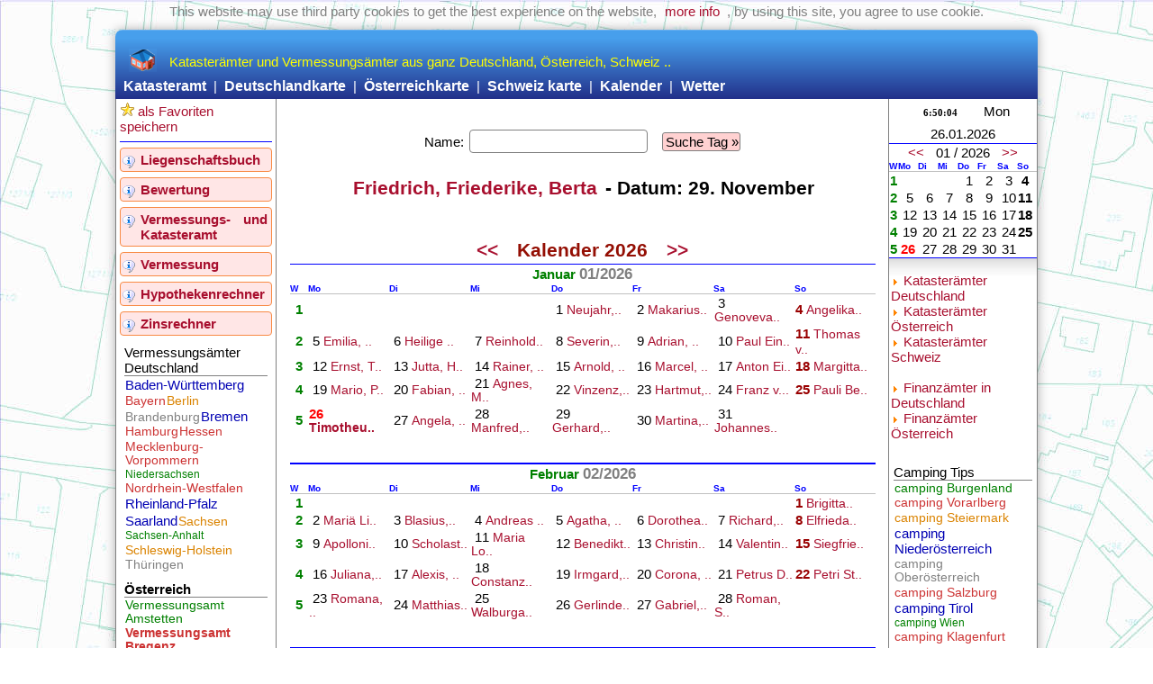

--- FILE ---
content_type: text/html; charset=windows1250
request_url: http://www.katasteramt.net/kalender-namenstag/friedrich-friederike-berta
body_size: 16894
content:
 <!DOCTYPE HTML PUBLIC "-//W3C//DTD HTML 4.01 Transitional//EN"
"http://www.w3.org/TR/html4/loose.dtd">
<html>
<head>
  <meta http-equiv="Content-language" content="de"/>
  <meta HTTP-EQUIV="Pragma" content="no-cache"/>
  <meta HTTP-EQUIV="Cache-Control" content="no-cache"/>
  <meta HTTP-EQUIV="EXPIRES" content="0"/> 
  <meta http-equiv="Content-Type" content="text/html; charset=windows-1250"/>
  <meta name="Author" content="tom"/>
  <meta name="robots" content="ALL,FOLLOW"/>
  <meta name='description' content="Kalender auf der KatasterAmt.net mit alle Namen und Ihr Namenstag  Friedrich, Friederike, Berta
" />
  <meta name='keywords' content="Kalender, Namenstag  Friedrich, Friederike, Berta
, Finanzamter, alle Namen" />
  <link rel='shortcut icon' href='/images/ico.ico'> 
  <link rel="stylesheet" href="/styl.css" type="text/css"/>
  <title>KatasterAmt.net - Kalender, alle Namen, Ihr Namenstag  Friedrich, Friederike, Berta
</title>
</head>
<body>


<div style="text-align:center;margin-left:auto;margin-right:auto;margin-bottom:-12px;width:1024px;padding:4px;color:gray;background:none;">
 This website may use third party cookies to get the best experience on the website, 
 <a href="http://www.google.com/intl/de/policies/privacy/partners/" target="_blank">more info</a>
 , by using this site, you agree to use cookie.

	   </div>
<div align="center" style="border-radius: 8px;overflow: hidden;
margin-left:auto;margin-right:auto;width:1024px; box-shadow: 0px 0px 12px rgba(50, 50, 50, 0.4); margin-top:20px;">



<table width="100%" border="0" background="/images/menu/poz_modra.gif" cellspacing="0" cellpadding="0" style="padding:3px;">
<tr>
<td align=left valign=bottom height="50px" style="color:white;font-size:100%; padding:2px;">
<div style="color:#FFFF00;margin:10px;">
<img src="/images/menu/ico_house1.gif" style="margin-right:10px;position:relative; top:6px;">
Katasterämter und Vermessungsämter aus ganz Deutschland, Österreich, Schweiz ..</div> <a class="menu_top" href="https://www.katasteramt.net">Katasteramt</a> | <a class="menu_top" href="https://deutschland.katasteramt.net/deutschlandkarte">Deutschlandkarte</a> | <a class="menu_top" href="https://osterreich.katasteramt.net/osterreichkarte">Österreichkarte</a> | <a class="menu_top" href="https://schweiz.katasteramt.net/schweizkarte">Schweiz karte</a> | <a class="menu_top" href="https://www.katasteramt.net/kalender-namenstag">Kalender</a> | <a class="menu_top" href="https://www.katasteramt.net/wetter">Wetter</a>      </td>
    </tr>
  </table>

    <table width="1024" height="100" border="0" cellpadding="0" cellspacing="0" style="background: white url(/images/menu/foot_back.gif) repeat-x bottom;">
     
     <tr>
          <td width="180" align="left" valign="top" style="padding:4px;border-left:1px solid gray; border-right:1px solid gray;padding-bottom:20px;">
<a href="#" rel="sidebar" onclick="return AddFavorite(this,document.location.href,document.title);">
       <img src="/images/menu/ico_fav.gif" border="0"> als Favoriten speichern</a><br>
         <div id="ileva"><strong><a href="https://www.katasteramt.net/Liegenschaftsbuch">Liegenschaftsbuch</a></strong><strong><a href="https://www.katasteramt.net/Bewertung">Bewertung</a></strong><strong><a href="https://www.katasteramt.net/Vermessungs-Katasteramt">Vermessungs- und Katasteramt</a></strong><strong><a href="https://www.katasteramt.net/Vermessung">Vermessung</a></strong><strong><a href="https://www.finanzamter.net/hypothekenrechner">Hypothekenrechner</a></strong><strong><a href="https://www.finanzamter.net/zinsrechner">Zinsrechner</a></strong>         </div>         <div style="text-align:justify; margin:10px 5px 10px 5px;">Vermessungsämter Deutschland<div style="margin:3 10 3 10;border-top:1px solid gray;"></div><a class="size4" href="https://deutschland.katasteramt.net/baden-wurttemberg" alt="Vermessungsämter in Baden-Württemberg">Baden-Württemberg</a><a class="size3" href="https://deutschland.katasteramt.net/bayern" alt="Vermessungsämter in Bayern">Bayern</a><a class="size6" href="https://deutschland.katasteramt.net/berlin" alt="Vermessungsämter in Berlin">Berlin</a><a class="size5" href="https://deutschland.katasteramt.net/brandenburg" alt="Vermessungsämter in Brandenburg">Brandenburg</a><a class="size4" href="https://deutschland.katasteramt.net/bremen" alt="Vermessungsämter in Bremen">Bremen</a><a class="size3" href="https://deutschland.katasteramt.net/hamburg" alt="Vermessungsämter in Hamburg">Hamburg</a><a class="size3" href="https://deutschland.katasteramt.net/hessen" alt="Vermessungsämter in Hessen">Hessen</a><a class="size3" href="https://deutschland.katasteramt.net/mecklenburg-vorpommern" alt="Vermessungsämter in Mecklenburg-Vorpommern">Mecklenburg-Vorpommern</a><a class="size2" href="https://deutschland.katasteramt.net/niedersachsen" alt="Vermessungsämter in Niedersachsen">Niedersachsen</a><a class="size3" href="https://deutschland.katasteramt.net/nordrhein-westfalen" alt="Vermessungsämter in Nordrhein-Westfalen">Nordrhein-Westfalen</a><a class="size4" href="https://deutschland.katasteramt.net/rheinland-pfalz" alt="Vermessungsämter in Rheinland-Pfalz">Rheinland-Pfalz</a><a class="size4" href="https://deutschland.katasteramt.net/saarland" alt="Vermessungsämter in Saarland">Saarland</a><a class="size6" href="https://deutschland.katasteramt.net/sachsen" alt="Vermessungsämter in Sachsen">Sachsen</a><a class="size2" href="https://deutschland.katasteramt.net/sachsen-anhalt" alt="Vermessungsämter in Sachsen-Anhalt">Sachsen-Anhalt</a><a class="size6" href="https://deutschland.katasteramt.net/schleswig-holstein" alt="Vermessungsämter in Schleswig-Holstein">Schleswig-Holstein</a><a class="size5" href="https://deutschland.katasteramt.net/thuringen" alt="Vermessungsämter in Thüringen">Thüringen</a>         </div>         <div style="text-align:justify; margin:10px 5px 10px 5px;"><b>Österreich</b><div style="margin:3 10 3 10;border-top:1px solid gray;"></div><a class="size1" href="https://osterreich.katasteramt.net/vermessungsamt-amstetten-1" alt="Vermessungsamt Amstetten">Vermessungsamt Amstetten</a><br/><b><a class="size3" href="https://osterreich.katasteramt.net/vermessungsamt-bregenz-2" alt="Vermessungsamt Bregenz">Vermessungsamt Bregenz</a></b><br/><a class="size4" href="https://osterreich.katasteramt.net/vermessungsamt-linz-eferding-12" alt="Katasteramt Linz">Katasteramt Linz</a><br/><b><a class="size6" href="https://osterreich.katasteramt.net/vermessungsamt-feldbach-furstenfeld-15" alt="Vermessungsamt Feldbach">Vermessungsamt Feldbach</a></b><br/><b><a class="size5" href="https://osterreich.katasteramt.net/vermessungsamt-branau-am-inn-braunau-am-inn-braunau-inn-7" alt="Vermessungsamt Braunau am Inn">Vermessungsamt Braunau am Inn</a></b><br/><a class="size3" href="https://osterreich.katasteramt.net/vermessungsamt-bludenz-8" alt="Katasteramt Bludenz">Katasteramt Bludenz</a><br/><a class="size2" href="https://osterreich.katasteramt.net/vermessungsamt-neusiedl-am-see-bruck-leitha-4" alt="Katasteramt Neusiedl am See">Katasteramt Neusiedl am See</a><br/><b><a class="size3" href="https://osterreich.katasteramt.net/vermessungsamt-eisenstadt-11" alt="Vermessungsamt Eisenstadt">Vermessungsamt Eisenstadt</a></b><br/><a class="size4" href="https://osterreich.katasteramt.net/vermessungsamt-feldbach-13" alt="Vermessungsamt Feldbach">Vermessungsamt Feldbach</a><br/><b><a class="size2" href="https://osterreich.katasteramt.net/vermessungsamt-klagenfurt-feldkirchen-14" alt="Vermessungsamt Klagenfurt">Vermessungsamt Klagenfurt</a></b><br/><a class="size4" href="https://osterreich.katasteramt.net/vermessungsamt-gmund-20" alt="Katasteramt Gmünd">Katasteramt Gmünd</a><br/><b><a class="size6" href="https://osterreich.katasteramt.net/vermessungsamt-graz-18" alt="Vermessungsamt Graz">Vermessungsamt Graz</a></b><br/><a class="size5" href="https://osterreich.katasteramt.net/vermessungsamt-freistadt-17" alt="Katasteramt Freistadt">Katasteramt Freistadt</a><br/> <a class="size3" href="https://osterreich.katasteramt.net/vermessungsamt-bruck-an-der-mur-5" alt="Katasteramt Bruck an der Mur">Katasteramt Bruck an der Mur</a>         </div> 
		</td>

    <td width="684" rowspan="" align="center" valign="top"  style="padding-bottom:20px;">
 
 <br><br>
 <form action="/kalender-namenstag" method="get" enctype="multipart/form-data" name="form">

Name: <input type="text" name="name" value="" size="20" maxlength="20">&nbsp;&nbsp;&nbsp;
  <button type="submit" name="">Suche Tag »</button>

</form> <br><h1><a href="/kalender-namenstag/friedrich-friederike-berta"> Friedrich, Friederike, Berta
</a>  <b style="color:black;"> - Datum: 29. November</b></h1><br/><br><h1 class="sekce_nadpis"><a href="?year=2025">&lt;&lt;</a>&nbsp;&nbsp;&nbsp;Kalender 2026&nbsp;&nbsp;&nbsp;<a href="?year=2027">&gt;&gt;</a></h1> 
<table width="650" cellspacing="0" align="center" style="border-top:1px solid blue; border-bottom:1px solid blue;padding-bottom:30px;"> 
<tr><td align="center" colspan="8"> 
<b style="color: green">Januar</b> <b style="color:grey;font-size:110%;">01/2026</b> 
</td></tr> 
<tr><td class="kalendar-td">W</td><td class="kalendar-td">Mo</td><td class="kalendar-td">Di</td><td class="kalendar-td">Mi</td>
<td class="kalendar-td">Do</td><td class="kalendar-td">Fr</td><td class="kalendar-td">Sa</td><td class="kalendar-td">So</td></tr> 

<tr><td width="20" align="center"><b style="color: green">1</b></td><td width="90" align="left">&nbsp;&nbsp;</td><td width="90" align="left">&nbsp;&nbsp;</td><td width="90" align="left">&nbsp;&nbsp;</td><td width="90" align="left">&nbsp;1 <a style="font-size:90%;" alt=" Neujahr, Maria
" href="/kalender-namenstag/neujahr-maria"> Neujahr,..</a></td><td width="90" align="left">&nbsp;2 <a style="font-size:90%;" alt=" Makarius, Gregor, Otfried, Dietmar
" href="/kalender-namenstag/makarius-gregor-otfried-dietmar"> Makarius..</a></td><td width="90" align="left">&nbsp;3 <a style="font-size:90%;" alt=" Genoveva, Odilo, Irma
" href="/kalender-namenstag/genoveva-odilo-irma"> Genoveva..</a></td><td width="90" align="left"><b style="color:#990000;">4</b> <a style="font-size:90%;" alt=" Angelika, Christiane
" href="/kalender-namenstag/angelika-christiane"> Angelika..</a>&nbsp;</td></tr><tr><td width="20" align="center"><b style="color: green">2</b></td><td width="90" align="left">&nbsp;5 <a style="font-size:90%;" alt=" Emilia, Johann Nep.
" href="/kalender-namenstag/emilia-johann-nep"> Emilia, ..</a></td><td width="90" align="left">&nbsp;6 <a style="font-size:90%;" alt=" Heilige 3 Könige, Raimund
" href="/kalender-namenstag/heilige-3-konige-raimund"> Heilige ..</a></td><td width="90" align="left">&nbsp;7 <a style="font-size:90%;" alt=" Reinhold, Valentin
" href="/kalender-namenstag/reinhold-valentin"> Reinhold..</a></td><td width="90" align="left">&nbsp;8 <a style="font-size:90%;" alt=" Severin, Erhard, Gudula, Heiko
" href="/kalender-namenstag/severin-erhard-gudula-heiko"> Severin,..</a></td><td width="90" align="left">&nbsp;9 <a style="font-size:90%;" alt=" Adrian, Julian, Alice
" href="/kalender-namenstag/adrian-julian-alice"> Adrian, ..</a></td><td width="90" align="left">&nbsp;10 <a style="font-size:90%;" alt=" Paul Eins., Leonie
" href="/kalender-namenstag/paul-eins-leonie"> Paul Ein..</a></td><td width="90" align="left"><b style="color:#990000;">11</b> <a style="font-size:90%;" alt=" Thomas v.C.
" href="/kalender-namenstag/thomas-v-c"> Thomas v..</a>&nbsp;</td></tr><tr><td width="20" align="center"><b style="color: green">3</b></td><td width="90" align="left">&nbsp;12 <a style="font-size:90%;" alt=" Ernst, Tatjana, Xenia
" href="/kalender-namenstag/ernst-tatjana-xenia"> Ernst, T..</a></td><td width="90" align="left">&nbsp;13 <a style="font-size:90%;" alt=" Jutta, Hilmar, Hilarius
" href="/kalender-namenstag/jutta-hilmar-hilarius"> Jutta, H..</a></td><td width="90" align="left">&nbsp;14 <a style="font-size:90%;" alt=" Rainer, Felix, Engelmar
" href="/kalender-namenstag/rainer-felix-engelmar"> Rainer, ..</a></td><td width="90" align="left">&nbsp;15 <a style="font-size:90%;" alt=" Arnold, Romedius, Mauro, Arno
" href="/kalender-namenstag/arnold-romedius-mauro-arno"> Arnold, ..</a></td><td width="90" align="left">&nbsp;16 <a style="font-size:90%;" alt=" Marcel, Tilman, Dietwald, Uli
" href="/kalender-namenstag/marcel-tilman-dietwald-uli"> Marcel, ..</a></td><td width="90" align="left">&nbsp;17 <a style="font-size:90%;" alt=" Anton Eins., Rosalind
" href="/kalender-namenstag/anton-eins-rosalind"> Anton Ei..</a></td><td width="90" align="left"><b style="color:#990000;">18</b> <a style="font-size:90%;" alt=" Margitta, Ulfried, Uwe
" href="/kalender-namenstag/margitta-ulfried-uwe"> Margitta..</a>&nbsp;</td></tr><tr><td width="20" align="center"><b style="color: green">4</b></td><td width="90" align="left">&nbsp;19 <a style="font-size:90%;" alt=" Mario, Pia, Martha
" href="/kalender-namenstag/mario-pia-martha"> Mario, P..</a></td><td width="90" align="left">&nbsp;20 <a style="font-size:90%;" alt=" Fabian, Sebastian, Ursula
" href="/kalender-namenstag/fabian-sebastian-ursula"> Fabian, ..</a></td><td width="90" align="left">&nbsp;21 <a style="font-size:90%;" alt=" Agnes, Meinrad, Ines
" href="/kalender-namenstag/agnes-meinrad-ines"> Agnes, M..</a></td><td width="90" align="left">&nbsp;22 <a style="font-size:90%;" alt=" Vinzenz, Dietlinde, Jana
" href="/kalender-namenstag/vinzenz-dietlinde-jana"> Vinzenz,..</a></td><td width="90" align="left">&nbsp;23 <a style="font-size:90%;" alt=" Hartmut, Emerentia, Guido
" href="/kalender-namenstag/hartmut-emerentia-guido"> Hartmut,..</a></td><td width="90" align="left">&nbsp;24 <a style="font-size:90%;" alt=" Franz v. S., Vera, Thurid, Bernd
" href="/kalender-namenstag/franz-v-s-vera-thurid-bernd"> Franz v...</a></td><td width="90" align="left"><b style="color:#990000;">25</b> <a style="font-size:90%;" alt=" Pauli Bekehrung., Wolfram
" href="/kalender-namenstag/pauli-bekehrung-wolfram"> Pauli Be..</a>&nbsp;</td></tr><tr><td width="20" align="center"><b style="color: green">5</b></td><td width="90" align="left"><b style="color: #ff0000" title="">26 <a style="font-size:90%;" alt=" Timotheus u. Titus, Paula
" href="/kalender-namenstag/timotheus-u-titus-paula"> Timotheu..</a></b></td><td width="90" align="left">&nbsp;27 <a style="font-size:90%;" alt=" Angela, Alrun, Gerd
" href="/kalender-namenstag/angela-alrun-gerd"> Angela, ..</a></td><td width="90" align="left">&nbsp;28 <a style="font-size:90%;" alt=" Manfred, Thomas v. A., Karl, Karolina
" href="/kalender-namenstag/manfred-thomas-v-a-karl-karolina"> Manfred,..</a></td><td width="90" align="left">&nbsp;29 <a style="font-size:90%;" alt=" Gerhard, Gerd, Josef Fr.
" href="/kalender-namenstag/gerhard-gerd-josef-fr"> Gerhard,..</a></td><td width="90" align="left">&nbsp;30 <a style="font-size:90%;" alt=" Martina, Adelgunde
" href="/kalender-namenstag/martina-adelgunde"> Martina,..</a></td><td width="90" align="left">&nbsp;31 <a style="font-size:90%;" alt=" Johannes B., Marcella, Rudbert
" href="/kalender-namenstag/johannes-b-marcella-rudbert"> Johannes..</a></td><td width="90" align="left">&nbsp;&nbsp;</td></tr></table> 
<table width="650" cellspacing="0" align="center" style="border-top:1px solid blue; border-bottom:1px solid blue;padding-bottom:30px;"> 
<tr><td align="center" colspan="8"> 
<b style="color: green">Februar</b> <b style="color:grey;font-size:110%;">02/2026</b> 
</td></tr> 
<tr><td class="kalendar-td">W</td><td class="kalendar-td">Mo</td><td class="kalendar-td">Di</td><td class="kalendar-td">Mi</td>
<td class="kalendar-td">Do</td><td class="kalendar-td">Fr</td><td class="kalendar-td">Sa</td><td class="kalendar-td">So</td></tr> 

<tr><td width="20" align="center"><b style="color: green">1</b></td><td width="90" align="left">&nbsp;&nbsp;</td><td width="90" align="left">&nbsp;&nbsp;</td><td width="90" align="left">&nbsp;&nbsp;</td><td width="90" align="left">&nbsp;&nbsp;</td><td width="90" align="left">&nbsp;&nbsp;</td><td width="90" align="left">&nbsp;&nbsp;</td><td width="90" align="left"><b style="color:#990000;">1</b> <a style="font-size:90%;" alt=" Brigitta, Brigitte, Reginald, Barbara
" href="/kalender-namenstag/brigitta-brigitte-reginald-barbara"> Brigitta..</a>&nbsp;</td></tr><tr><td width="20" align="center"><b style="color: green">2</b></td><td width="90" align="left">&nbsp;2 <a style="font-size:90%;" alt=" Mariä Lichtmess, Bodo, Stephan
" href="/kalender-namenstag/maria-lichtmess-bodo-stephan"> Mariä Li..</a></td><td width="90" align="left">&nbsp;3 <a style="font-size:90%;" alt=" Blasius, Ansgar, Oskar, Michael
" href="/kalender-namenstag/blasius-ansgar-oskar-michael"> Blasius,..</a></td><td width="90" align="left">&nbsp;4 <a style="font-size:90%;" alt=" Andreas C., Veronika, Jenny
" href="/kalender-namenstag/andreas-c-veronika-jenny"> Andreas ..</a></td><td width="90" align="left">&nbsp;5 <a style="font-size:90%;" alt=" Agatha, Albuin
" href="/kalender-namenstag/agatha-albuin"> Agatha, ..</a></td><td width="90" align="left">&nbsp;6 <a style="font-size:90%;" alt=" Dorothea, Doris, Paul M.
" href="/kalender-namenstag/dorothea-doris-paul-m"> Dorothea..</a></td><td width="90" align="left">&nbsp;7 <a style="font-size:90%;" alt=" Richard, Ava, Ronan
" href="/kalender-namenstag/richard-ava-ronan"> Richard,..</a></td><td width="90" align="left"><b style="color:#990000;">8</b> <a style="font-size:90%;" alt=" Elfrieda, Hieronymus. Philipp
" href="/kalender-namenstag/elfrieda-hieronymus-philipp"> Elfrieda..</a>&nbsp;</td></tr><tr><td width="20" align="center"><b style="color: green">3</b></td><td width="90" align="left">&nbsp;9 <a style="font-size:90%;" alt=" Apollonia, Anne-Kathrin, Anna, Katharina
" href="/kalender-namenstag/apollonia-anne-kathrin-anna-katharina"> Apolloni..</a></td><td width="90" align="left">&nbsp;10 <a style="font-size:90%;" alt=" Scholastika, Siegmar, Bruno
" href="/kalender-namenstag/scholastika-siegmar-bruno"> Scholast..</a></td><td width="90" align="left">&nbsp;11 <a style="font-size:90%;" alt=" Maria Lourdes, Theodora, Theodor
" href="/kalender-namenstag/maria-lourdes-theodora-theodor"> Maria Lo..</a></td><td width="90" align="left">&nbsp;12 <a style="font-size:90%;" alt=" Benedikt, Eulalia
" href="/kalender-namenstag/benedikt-eulalia"> Benedikt..</a></td><td width="90" align="left">&nbsp;13 <a style="font-size:90%;" alt=" Christina, Irmhild, Adolf, Gisela
" href="/kalender-namenstag/christina-irmhild-adolf-gisela"> Christin..</a></td><td width="90" align="left">&nbsp;14 <a style="font-size:90%;" alt=" Valentin, Cyrill, Method
" href="/kalender-namenstag/valentin-cyrill-method"> Valentin..</a></td><td width="90" align="left"><b style="color:#990000;">15</b> <a style="font-size:90%;" alt=" Siegfried, Jovita, Georgia
" href="/kalender-namenstag/siegfried-jovita-georgia"> Siegfrie..</a>&nbsp;</td></tr><tr><td width="20" align="center"><b style="color: green">4</b></td><td width="90" align="left">&nbsp;16 <a style="font-size:90%;" alt=" Juliana, Liane
" href="/kalender-namenstag/juliana-liane"> Juliana,..</a></td><td width="90" align="left">&nbsp;17 <a style="font-size:90%;" alt=" Alexis, Benignus
" href="/kalender-namenstag/alexis-benignus"> Alexis, ..</a></td><td width="90" align="left">&nbsp;18 <a style="font-size:90%;" alt=" Constanze, Simon, Simone
" href="/kalender-namenstag/constanze-simon-simone"> Constanz..</a></td><td width="90" align="left">&nbsp;19 <a style="font-size:90%;" alt=" Irmgard, Irma, Hedwig
" href="/kalender-namenstag/irmgard-irma-hedwig"> Irmgard,..</a></td><td width="90" align="left">&nbsp;20 <a style="font-size:90%;" alt=" Corona, Falko, Jacinta
" href="/kalender-namenstag/corona-falko-jacinta"> Corona, ..</a></td><td width="90" align="left">&nbsp;21 <a style="font-size:90%;" alt=" Petrus D., Gunhild, Enrica, Peter
" href="/kalender-namenstag/petrus-d-gunhild-enrica-peter"> Petrus D..</a></td><td width="90" align="left"><b style="color:#990000;">22</b> <a style="font-size:90%;" alt=" Petri Stuhlfeier, Isabella, Pit
" href="/kalender-namenstag/petri-stuhlfeier-isabella-pit"> Petri St..</a>&nbsp;</td></tr><tr><td width="20" align="center"><b style="color: green">5</b></td><td width="90" align="left">&nbsp;23 <a style="font-size:90%;" alt=" Romana, Raffaela, Polyk.
" href="/kalender-namenstag/romana-raffaela-polyk"> Romana, ..</a></td><td width="90" align="left">&nbsp;24 <a style="font-size:90%;" alt=" Matthias
" href="/kalender-namenstag/matthias"> Matthias..</a></td><td width="90" align="left">&nbsp;25 <a style="font-size:90%;" alt=" Walburga, Edeltraud
" href="/kalender-namenstag/walburga-edeltraud"> Walburga..</a></td><td width="90" align="left">&nbsp;26 <a style="font-size:90%;" alt=" Gerlinde, Ottokar, Edigna, Denis, Mechthild
" href="/kalender-namenstag/gerlinde-ottokar-edigna-denis-mechthild"> Gerlinde..</a></td><td width="90" align="left">&nbsp;27 <a style="font-size:90%;" alt=" Gabriel, Marko, Baldur
" href="/kalender-namenstag/gabriel-marko-baldur"> Gabriel,..</a></td><td width="90" align="left">&nbsp;28 <a style="font-size:90%;" alt=" Roman, Silvana, Oswald, Detlev
" href="/kalender-namenstag/roman-silvana-oswald-detlev"> Roman, S..</a></td><td width="90" align="left">&nbsp;&nbsp;</td></tr></table> 
<table width="650" cellspacing="0" align="center" style="border-top:1px solid blue; border-bottom:1px solid blue;padding-bottom:30px;"> 
<tr><td align="center" colspan="8"> 
<b style="color: green">März</b> <b style="color:grey;font-size:110%;">03/2026</b> 
</td></tr> 
<tr><td class="kalendar-td">W</td><td class="kalendar-td">Mo</td><td class="kalendar-td">Di</td><td class="kalendar-td">Mi</td>
<td class="kalendar-td">Do</td><td class="kalendar-td">Fr</td><td class="kalendar-td">Sa</td><td class="kalendar-td">So</td></tr> 

<tr><td width="20" align="center"><b style="color: green">1</b></td><td width="90" align="left">&nbsp;&nbsp;</td><td width="90" align="left">&nbsp;&nbsp;</td><td width="90" align="left">&nbsp;&nbsp;</td><td width="90" align="left">&nbsp;&nbsp;</td><td width="90" align="left">&nbsp;&nbsp;</td><td width="90" align="left">&nbsp;&nbsp;</td><td width="90" align="left"><b style="color:#990000;">1</b> <a style="font-size:90%;" alt=" Albin, Roger, Leontina
" href="/kalender-namenstag/albin-roger-leontina"> Albin, R..</a>&nbsp;</td></tr><tr><td width="20" align="center"><b style="color: green">2</b></td><td width="90" align="left">&nbsp;2 <a style="font-size:90%;" alt=" Volker, Agnes, Karl
" href="/kalender-namenstag/volker-agnes-karl"> Volker, ..</a></td><td width="90" align="left">&nbsp;3 <a style="font-size:90%;" alt=" Kunigunde, Camilla, Leif, Friedrich
" href="/kalender-namenstag/kunigunde-camilla-leif-friedrich"> Kunigund..</a></td><td width="90" align="left">&nbsp;4 <a style="font-size:90%;" alt=" Kasimir, Edwin, Humbert
" href="/kalender-namenstag/kasimir-edwin-humbert"> Kasimir,..</a></td><td width="90" align="left">&nbsp;5 <a style="font-size:90%;" alt=" Gerda, Olivia, Dietmar, Tim
" href="/kalender-namenstag/gerda-olivia-dietmar-tim"> Gerda, O..</a></td><td width="90" align="left">&nbsp;6 <a style="font-size:90%;" alt=" Fridolin, Nicola, Rosa, Nicole
" href="/kalender-namenstag/fridolin-nicola-rosa-nicole"> Fridolin..</a></td><td width="90" align="left">&nbsp;7 <a style="font-size:90%;" alt=" Reinhard, Felicitas, Perpet., Volker
" href="/kalender-namenstag/reinhard-felicitas-perpet-volker"> Reinhard..</a></td><td width="90" align="left"><b style="color:#990000;">8</b> <a style="font-size:90%;" alt=" Johannes v.G., Gerhard
" href="/kalender-namenstag/johannes-v-g-gerhard"> Johannes..</a>&nbsp;</td></tr><tr><td width="20" align="center"><b style="color: green">3</b></td><td width="90" align="left">&nbsp;9 <a style="font-size:90%;" alt=" Franziska, Bruno, Barbara, Dominik
" href="/kalender-namenstag/franziska-bruno-barbara-dominik"> Franzisk..</a></td><td width="90" align="left">&nbsp;10 <a style="font-size:90%;" alt=" Emil, Gustav, 40 Märtyrer
" href="/kalender-namenstag/emil-gustav-40-martyrer"> Emil, Gu..</a></td><td width="90" align="left">&nbsp;11 <a style="font-size:90%;" alt=" Rosina, Alram, Ulrich
" href="/kalender-namenstag/rosina-alram-ulrich"> Rosina, ..</a></td><td width="90" align="left">&nbsp;12 <a style="font-size:90%;" alt=" Beatrix, Almut, Serafina
" href="/kalender-namenstag/beatrix-almut-serafina"> Beatrix,..</a></td><td width="90" align="left">&nbsp;13 <a style="font-size:90%;" alt=" Judith, Pauline, Leander
" href="/kalender-namenstag/judith-pauline-leander"> Judith, ..</a></td><td width="90" align="left">&nbsp;14 <a style="font-size:90%;" alt=" Mathilde, Eva, Evelyn
" href="/kalender-namenstag/mathilde-eva-evelyn"> Mathilde..</a></td><td width="90" align="left"><b style="color:#990000;">15</b> <a style="font-size:90%;" alt=" Klemens, Louise
" href="/kalender-namenstag/klemens-louise"> Klemens,..</a>&nbsp;</td></tr><tr><td width="20" align="center"><b style="color: green">4</b></td><td width="90" align="left">&nbsp;16 <a style="font-size:90%;" alt=" Herbert, Rüdiger
" href="/kalender-namenstag/herbert-rudiger"> Herbert,..</a></td><td width="90" align="left">&nbsp;17 <a style="font-size:90%;" alt=" Gertrud, Gertraud, Patrick
" href="/kalender-namenstag/gertrud-gertraud-patrick"> Gertrud,..</a></td><td width="90" align="left">&nbsp;18 <a style="font-size:90%;" alt=" Edward, Sibylle, Cyrill
" href="/kalender-namenstag/edward-sibylle-cyrill"> Edward, ..</a></td><td width="90" align="left">&nbsp;19 <a style="font-size:90%;" alt=" Josef, Josefa, Josefine
" href="/kalender-namenstag/josef-josefa-josefine"> Josef, J..</a></td><td width="90" align="left">&nbsp;20 <a style="font-size:90%;" alt=" Claudia, Wolfram
" href="/kalender-namenstag/claudia-wolfram"> Claudia,..</a></td><td width="90" align="left">&nbsp;21 <a style="font-size:90%;" alt=" Christian, Axel, Emilia
" href="/kalender-namenstag/christian-axel-emilia"> Christia..</a></td><td width="90" align="left"><b style="color:#990000;">22</b> <a style="font-size:90%;" alt=" Lea, Elmar, Reinhilde
" href="/kalender-namenstag/lea-elmar-reinhilde"> Lea, Elm..</a>&nbsp;</td></tr><tr><td width="20" align="center"><b style="color: green">5</b></td><td width="90" align="left">&nbsp;23 <a style="font-size:90%;" alt=" Otto, Rebekka, Toribio
" href="/kalender-namenstag/otto-rebekka-toribio"> Otto, Re..</a></td><td width="90" align="left">&nbsp;24 <a style="font-size:90%;" alt=" Karin, Elias, Heidelinde
" href="/kalender-namenstag/karin-elias-heidelinde"> Karin, E..</a></td><td width="90" align="left">&nbsp;25 <a style="font-size:90%;" alt=" Verkündigung d. Herrn, Lucia
" href="/kalender-namenstag/verkundigung-d-herrn-lucia"> Verkündi..</a></td><td width="90" align="left">&nbsp;26 <a style="font-size:90%;" alt=" Ludger, Manuel, Manuela, Lara
" href="/kalender-namenstag/ludger-manuel-manuela-lara"> Ludger, ..</a></td><td width="90" align="left">&nbsp;27 <a style="font-size:90%;" alt=" Augusta, Heimo, Ernst
" href="/kalender-namenstag/augusta-heimo-ernst"> Augusta,..</a></td><td width="90" align="left">&nbsp;28 <a style="font-size:90%;" alt=" Guntram, Ingbert, Willy
" href="/kalender-namenstag/guntram-ingbert-willy"> Guntram,..</a></td><td width="90" align="left"><b style="color:#990000;">29</b> <a style="font-size:90%;" alt=" Helmut, Ludolf, Berthold
" href="/kalender-namenstag/helmut-ludolf-berthold"> Helmut, ..</a>&nbsp;</td></tr><tr><td width="20" align="center"><b style="color: green">6</b></td><td width="90" align="left">&nbsp;30 <a style="font-size:90%;" alt=" Amadeus, Diemut
" href="/kalender-namenstag/amadeus-diemut"> Amadeus,..</a></td><td width="90" align="left">&nbsp;31 <a style="font-size:90%;" alt=" Cornelia, Conny, Nelly, Ben
" href="/kalender-namenstag/cornelia-conny-nelly-ben"> Cornelia..</a></td><td width="90" align="left">&nbsp;&nbsp;</td><td width="90" align="left">&nbsp;&nbsp;</td><td width="90" align="left">&nbsp;&nbsp;</td><td width="90" align="left">&nbsp;&nbsp;</td><td width="90" align="left">&nbsp;&nbsp;</td></tr></table> 
<table width="650" cellspacing="0" align="center" style="border-top:1px solid blue; border-bottom:1px solid blue;padding-bottom:30px;"> 
<tr><td align="center" colspan="8"> 
<b style="color: green">April</b> <b style="color:grey;font-size:110%;">04/2026</b> 
</td></tr> 
<tr><td class="kalendar-td">W</td><td class="kalendar-td">Mo</td><td class="kalendar-td">Di</td><td class="kalendar-td">Mi</td>
<td class="kalendar-td">Do</td><td class="kalendar-td">Fr</td><td class="kalendar-td">Sa</td><td class="kalendar-td">So</td></tr> 

<tr><td width="20" align="center"><b style="color: green">1</b></td><td width="90" align="left">&nbsp;&nbsp;</td><td width="90" align="left">&nbsp;&nbsp;</td><td width="90" align="left">&nbsp;1 <a style="font-size:90%;" alt=" Irene, Irina, Hugo
" href="/kalender-namenstag/irene-irina-hugo"> Irene, I..</a></td><td width="90" align="left">&nbsp;2 <a style="font-size:90%;" alt=" Franz v.P., Mirjam, Sandra, Frank
" href="/kalender-namenstag/franz-v-p-mirjam-sandra-frank"> Franz v...</a></td><td width="90" align="left">&nbsp;3 <a style="font-size:90%;" alt=" Richard, Lisa
" href="/kalender-namenstag/richard-lisa"> Richard,..</a></td><td width="90" align="left">&nbsp;4 <a style="font-size:90%;" alt=" Isidor, Konrad, Kurt
" href="/kalender-namenstag/isidor-konrad-kurt"> Isidor, ..</a></td><td width="90" align="left"><b style="color:#990000;">5</b> <a style="font-size:90%;" alt=" Crescentia, Vinzenz F., Juliane
" href="/kalender-namenstag/crescentia-vinzenz-f-juliane"> Crescent..</a>&nbsp;</td></tr><tr><td width="20" align="center"><b style="color: green">2</b></td><td width="90" align="left">&nbsp;6 <a style="font-size:90%;" alt=" Sixtus, William
" href="/kalender-namenstag/sixtus-william"> Sixtus, ..</a></td><td width="90" align="left">&nbsp;7 <a style="font-size:90%;" alt=" Ralph, Johann Baptist
" href="/kalender-namenstag/ralph-johann-baptist"> Ralph, J..</a></td><td width="90" align="left">&nbsp;8 <a style="font-size:90%;" alt=" Walter, Beate, Rose-Marie
" href="/kalender-namenstag/walter-beate-rose-marie"> Walter, ..</a></td><td width="90" align="left">&nbsp;9 <a style="font-size:90%;" alt=" Waltraud, Casilda, Hugo
" href="/kalender-namenstag/waltraud-casilda-hugo"> Waltraud..</a></td><td width="90" align="left">&nbsp;10 <a style="font-size:90%;" alt=" Gernot, Holda, Ezechiel, Engelbert
" href="/kalender-namenstag/gernot-holda-ezechiel-engelbert"> Gernot, ..</a></td><td width="90" align="left">&nbsp;11 <a style="font-size:90%;" alt=" Stanislaus, Hildebrand, Reiner
" href="/kalender-namenstag/stanislaus-hildebrand-reiner"> Stanisla..</a></td><td width="90" align="left"><b style="color:#990000;">12</b> <a style="font-size:90%;" alt=" Herta, Julius, Zeno
" href="/kalender-namenstag/herta-julius-zeno"> Herta, J..</a>&nbsp;</td></tr><tr><td width="20" align="center"><b style="color: green">3</b></td><td width="90" align="left">&nbsp;13 <a style="font-size:90%;" alt=" Ida, Hermenegild, Gilda
" href="/kalender-namenstag/ida-hermenegild-gilda"> Ida, Her..</a></td><td width="90" align="left">&nbsp;14 <a style="font-size:90%;" alt=" Ernestine, Erna, Elmo
" href="/kalender-namenstag/ernestine-erna-elmo"> Ernestin..</a></td><td width="90" align="left">&nbsp;15 <a style="font-size:90%;" alt=" Anastasia, Una, Damian
" href="/kalender-namenstag/anastasia-una-damian"> Anastasi..</a></td><td width="90" align="left">&nbsp;16 <a style="font-size:90%;" alt=" Bernadette, Magnus, Joachim
" href="/kalender-namenstag/bernadette-magnus-joachim"> Bernadet..</a></td><td width="90" align="left">&nbsp;17 <a style="font-size:90%;" alt=" Eberhard, Wanda, Isadora, Max
" href="/kalender-namenstag/eberhard-wanda-isadora-max"> Eberhard..</a></td><td width="90" align="left">&nbsp;18 <a style="font-size:90%;" alt=" Werner, Wigbert
" href="/kalender-namenstag/werner-wigbert"> Werner, ..</a></td><td width="90" align="left"><b style="color:#990000;">19</b> <a style="font-size:90%;" alt=" Gerold, Emma, Leo, Timo
" href="/kalender-namenstag/gerold-emma-leo-timo"> Gerold, ..</a>&nbsp;</td></tr><tr><td width="20" align="center"><b style="color: green">4</b></td><td width="90" align="left">&nbsp;20 <a style="font-size:90%;" alt=" Odetta, Hildegund
" href="/kalender-namenstag/odetta-hildegund"> Odetta, ..</a></td><td width="90" align="left">&nbsp;21 <a style="font-size:90%;" alt=" Alexandra, Anselm
" href="/kalender-namenstag/alexandra-anselm"> Alexandr..</a></td><td width="90" align="left">&nbsp;22 <a style="font-size:90%;" alt=" Alfred, Kaj, Leonidas
" href="/kalender-namenstag/alfred-kaj-leonidas"> Alfred, ..</a></td><td width="90" align="left">&nbsp;23 <a style="font-size:90%;" alt=" Georg, Jörg, Jürgen
" href="/kalender-namenstag/georg-jorg-jurgen"> Georg, J..</a></td><td width="90" align="left">&nbsp;24 <a style="font-size:90%;" alt=" Wilfried, Egbert, Virginia, Marion
" href="/kalender-namenstag/wilfried-egbert-virginia-marion"> Wilfried..</a></td><td width="90" align="left">&nbsp;25 <a style="font-size:90%;" alt=" Markus Ev., Erwin
" href="/kalender-namenstag/markus-ev-erwin"> Markus E..</a></td><td width="90" align="left"><b style="color:#990000;">26</b> <a style="font-size:90%;" alt=" Helene, Consuela
" href="/kalender-namenstag/helene-consuela"> Helene, ..</a>&nbsp;</td></tr><tr><td width="20" align="center"><b style="color: green">5</b></td><td width="90" align="left">&nbsp;27 <a style="font-size:90%;" alt=" Zita, Petrus C, Montserrat
" href="/kalender-namenstag/zita-petrus-c-montserrat"> Zita, Pe..</a></td><td width="90" align="left">&nbsp;28 <a style="font-size:90%;" alt=" Hugo, Pierre, Ludwig
" href="/kalender-namenstag/hugo-pierre-ludwig"> Hugo, Pi..</a></td><td width="90" align="left">&nbsp;29 <a style="font-size:90%;" alt=" Katharina v.S., Roswitha, Katja
" href="/kalender-namenstag/katharina-v-s-roswitha-katja"> Katharin..</a></td><td width="90" align="left">&nbsp;30 <a style="font-size:90%;" alt=" Pauline, Silvio, Pius V.
" href="/kalender-namenstag/pauline-silvio-pius-v"> Pauline,..</a></td><td width="90" align="left">&nbsp;&nbsp;</td><td width="90" align="left">&nbsp;&nbsp;</td><td width="90" align="left">&nbsp;&nbsp;</td></tr></table> 
<table width="650" cellspacing="0" align="center" style="border-top:1px solid blue; border-bottom:1px solid blue;padding-bottom:30px;"> 
<tr><td align="center" colspan="8"> 
<b style="color: green">Mai</b> <b style="color:grey;font-size:110%;">05/2026</b> 
</td></tr> 
<tr><td class="kalendar-td">W</td><td class="kalendar-td">Mo</td><td class="kalendar-td">Di</td><td class="kalendar-td">Mi</td>
<td class="kalendar-td">Do</td><td class="kalendar-td">Fr</td><td class="kalendar-td">Sa</td><td class="kalendar-td">So</td></tr> 

<tr><td width="20" align="center"><b style="color: green">1</b></td><td width="90" align="left">&nbsp;&nbsp;</td><td width="90" align="left">&nbsp;&nbsp;</td><td width="90" align="left">&nbsp;&nbsp;</td><td width="90" align="left">&nbsp;&nbsp;</td><td width="90" align="left">&nbsp;1 <a style="font-size:90%;" alt=" Josef d. Arbeiter, Arnold
" href="/kalender-namenstag/josef-d-arbeiter-arnold"> Josef d...</a></td><td width="90" align="left">&nbsp;2 <a style="font-size:90%;" alt=" Siegmund, Boris, Zoë
" href="/kalender-namenstag/siegmund-boris-zoe"> Siegmund..</a></td><td width="90" align="left"><b style="color:#990000;">3</b> <a style="font-size:90%;" alt=" Philipp u. Jakob, Viola, Alexander
" href="/kalender-namenstag/philipp-u-jakob-viola-alexander"> Philipp ..</a>&nbsp;</td></tr><tr><td width="20" align="center"><b style="color: green">2</b></td><td width="90" align="left">&nbsp;4 <a style="font-size:90%;" alt=" Florian, Guido, Valeria
" href="/kalender-namenstag/florian-guido-valeria"> Florian,..</a></td><td width="90" align="left">&nbsp;5 <a style="font-size:90%;" alt=" Gotthard, Sigrid, Jutta
" href="/kalender-namenstag/gotthard-sigrid-jutta"> Gotthard..</a></td><td width="90" align="left">&nbsp;6 <a style="font-size:90%;" alt=" Gundula, Antonia, Britto
" href="/kalender-namenstag/gundula-antonia-britto"> Gundula,..</a></td><td width="90" align="left">&nbsp;7 <a style="font-size:90%;" alt=" Gisela, Silke, Notker, Helga
" href="/kalender-namenstag/gisela-silke-notker-helga"> Gisela, ..</a></td><td width="90" align="left">&nbsp;8 <a style="font-size:90%;" alt=" Ida, Ulrike, Ulla, Klara
" href="/kalender-namenstag/ida-ulrike-ulla-klara"> Ida, Ulr..</a></td><td width="90" align="left">&nbsp;9 <a style="font-size:90%;" alt=" Beat, Caroline, Volkmar, Theresia
" href="/kalender-namenstag/beat-caroline-volkmar-theresia"> Beat, Ca..</a></td><td width="90" align="left"><b style="color:#990000;">10</b> <a style="font-size:90%;" alt=" Isidor, Gordian, Liliana, Damian de Veuster
" href="/kalender-namenstag/isidor-gordian-liliana-damian-de-veuster"> Isidor, ..</a>&nbsp;</td></tr><tr><td width="20" align="center"><b style="color: green">3</b></td><td width="90" align="left">&nbsp;11 <a style="font-size:90%;" alt=" Joachim, Mamertus
" href="/kalender-namenstag/joachim-mamertus"> Joachim,..</a></td><td width="90" align="left">&nbsp;12 <a style="font-size:90%;" alt=" Pankratius, Imelda, Joana
" href="/kalender-namenstag/pankratius-imelda-joana"> Pankrati..</a></td><td width="90" align="left">&nbsp;13 <a style="font-size:90%;" alt=" Servatius, Rolanda
" href="/kalender-namenstag/servatius-rolanda"> Servatiu..</a></td><td width="90" align="left">&nbsp;14 <a style="font-size:90%;" alt=" Bonifatius, Ismar, Pascal, Christian
" href="/kalender-namenstag/bonifatius-ismar-pascal-christian"> Bonifati..</a></td><td width="90" align="left">&nbsp;15 <a style="font-size:90%;" alt=" Sophie, Sonja, Hertraud
" href="/kalender-namenstag/sophie-sonja-hertraud"> Sophie, ..</a></td><td width="90" align="left">&nbsp;16 <a style="font-size:90%;" alt=" Johann Nepomuk, Adolf
" href="/kalender-namenstag/johann-nepomuk-adolf"> Johann N..</a></td><td width="90" align="left"><b style="color:#990000;">17</b> <a style="font-size:90%;" alt=" Dietmar, Pascal,Antonella
" href="/kalender-namenstag/dietmar-pascal-antonella"> Dietmar,..</a>&nbsp;</td></tr><tr><td width="20" align="center"><b style="color: green">4</b></td><td width="90" align="left">&nbsp;18 <a style="font-size:90%;" alt=" Erich, Erika, Johannes I., Felix
" href="/kalender-namenstag/erich-erika-johannes-i-felix"> Erich, E..</a></td><td width="90" align="left">&nbsp;19 <a style="font-size:90%;" alt=" Ivo, Yvonne, Kuno
" href="/kalender-namenstag/ivo-yvonne-kuno"> Ivo, Yvo..</a></td><td width="90" align="left">&nbsp;20 <a style="font-size:90%;" alt=" Bernhardin, Elfriede,Mira
" href="/kalender-namenstag/bernhardin-elfriede-mira"> Bernhard..</a></td><td width="90" align="left">&nbsp;21 <a style="font-size:90%;" alt=" Hermann, Wiltrud, Konst.
" href="/kalender-namenstag/hermann-wiltrud-konst"> Hermann,..</a></td><td width="90" align="left">&nbsp;22 <a style="font-size:90%;" alt=" Julia, Rita, Ortwin, Renate
" href="/kalender-namenstag/julia-rita-ortwin-renate"> Julia, R..</a></td><td width="90" align="left">&nbsp;23 <a style="font-size:90%;" alt=" Renate, Désirée, Alma
" href="/kalender-namenstag/renate-desiree-alma"> Renate, ..</a></td><td width="90" align="left"><b style="color:#990000;">24</b> <a style="font-size:90%;" alt=" Dagmar, Esther
" href="/kalender-namenstag/dagmar-esther"> Dagmar, ..</a>&nbsp;</td></tr><tr><td width="20" align="center"><b style="color: green">5</b></td><td width="90" align="left">&nbsp;25 <a style="font-size:90%;" alt=" Urban, Beda, Magdalene, Miriam
" href="/kalender-namenstag/urban-beda-magdalene-miriam"> Urban, B..</a></td><td width="90" align="left">&nbsp;26 <a style="font-size:90%;" alt=" Marianne, Philipp N.
" href="/kalender-namenstag/marianne-philipp-n"> Marianne..</a></td><td width="90" align="left">&nbsp;27 <a style="font-size:90%;" alt=" August, Bruno, Randolph
" href="/kalender-namenstag/august-bruno-randolph"> August, ..</a></td><td width="90" align="left">&nbsp;28 <a style="font-size:90%;" alt=" Wilhelm, German
" href="/kalender-namenstag/wilhelm-german"> Wilhelm,..</a></td><td width="90" align="left">&nbsp;29 <a style="font-size:90%;" alt=" Erwin, Irmtraud, Maximin
" href="/kalender-namenstag/erwin-irmtraud-maximin"> Erwin, I..</a></td><td width="90" align="left">&nbsp;30 <a style="font-size:90%;" alt=" Ferdinand, Johanna
" href="/kalender-namenstag/ferdinand-johanna"> Ferdinan..</a></td><td width="90" align="left"><b style="color:#990000;">31</b> <a style="font-size:90%;" alt=" Petra, Mechthild, Helma
" href="/kalender-namenstag/petra-mechthild-helma"> Petra, M..</a>&nbsp;</td></tr></table> 
<table width="650" cellspacing="0" align="center" style="border-top:1px solid blue; border-bottom:1px solid blue;padding-bottom:30px;"> 
<tr><td align="center" colspan="8"> 
<b style="color: green">Juni</b> <b style="color:grey;font-size:110%;">06/2026</b> 
</td></tr> 
<tr><td class="kalendar-td">W</td><td class="kalendar-td">Mo</td><td class="kalendar-td">Di</td><td class="kalendar-td">Mi</td>
<td class="kalendar-td">Do</td><td class="kalendar-td">Fr</td><td class="kalendar-td">Sa</td><td class="kalendar-td">So</td></tr> 

<tr><td width="20" align="center"><b style="color: green">1</b></td><td width="90" align="left">&nbsp;1 <a style="font-size:90%;" alt=" Simeon, Silka, Silvana
" href="/kalender-namenstag/simeon-silka-silvana"> Simeon, ..</a></td><td width="90" align="left">&nbsp;2 <a style="font-size:90%;" alt=" Armin, Erasmus, Blandina
" href="/kalender-namenstag/armin-erasmus-blandina"> Armin, E..</a></td><td width="90" align="left">&nbsp;3 <a style="font-size:90%;" alt=" Karl, Silvia, Hildburg, Karoline
" href="/kalender-namenstag/karl-silvia-hildburg-karoline"> Karl, Si..</a></td><td width="90" align="left">&nbsp;4 <a style="font-size:90%;" alt=" Christa, Klothilde, Iona, Eva
" href="/kalender-namenstag/christa-klothilde-iona-eva"> Christa,..</a></td><td width="90" align="left">&nbsp;5 <a style="font-size:90%;" alt=" Winfried Bonifatius, Erika
" href="/kalender-namenstag/winfried-bonifatius-erika"> Winfried..</a></td><td width="90" align="left">&nbsp;6 <a style="font-size:90%;" alt=" Norbert, Bertrand, Kevin, Alice
" href="/kalender-namenstag/norbert-bertrand-kevin-alice"> Norbert,..</a></td><td width="90" align="left"><b style="color:#990000;">7</b> <a style="font-size:90%;" alt=" Robert, Gottlieb, Anita
" href="/kalender-namenstag/robert-gottlieb-anita"> Robert, ..</a>&nbsp;</td></tr><tr><td width="20" align="center"><b style="color: green">2</b></td><td width="90" align="left">&nbsp;8 <a style="font-size:90%;" alt=" Medardus, Elga, Chlodwig
" href="/kalender-namenstag/medardus-elga-chlodwig"> Medardus..</a></td><td width="90" align="left">&nbsp;9 <a style="font-size:90%;" alt=" Grazia, Annamaria, Ephr., Diana
" href="/kalender-namenstag/grazia-annamaria-ephr-diana"> Grazia, ..</a></td><td width="90" align="left">&nbsp;10 <a style="font-size:90%;" alt=" Diana, Heinrich, Heinz, Olivia
" href="/kalender-namenstag/diana-heinrich-heinz-olivia"> Diana, H..</a></td><td width="90" align="left">&nbsp;11 <a style="font-size:90%;" alt=" Paula, Barnabas, Alice, Udo
" href="/kalender-namenstag/paula-barnabas-alice-udo"> Paula, B..</a></td><td width="90" align="left">&nbsp;12 <a style="font-size:90%;" alt=" Guido, Leo III., Florinda
" href="/kalender-namenstag/guido-leo-iii-florinda"> Guido, L..</a></td><td width="90" align="left">&nbsp;13 <a style="font-size:90%;" alt=" Antonius v.P., Bernhard
" href="/kalender-namenstag/antonius-v-p-bernhard"> Antonius..</a></td><td width="90" align="left"><b style="color:#990000;">14</b> <a style="font-size:90%;" alt=" Hartwig, Meinrad
" href="/kalender-namenstag/hartwig-meinrad"> Hartwig,..</a>&nbsp;</td></tr><tr><td width="20" align="center"><b style="color: green">3</b></td><td width="90" align="left">&nbsp;15 <a style="font-size:90%;" alt=" Veit, Lothar, Gebhard, Bernhard
" href="/kalender-namenstag/veit-lothar-gebhard-bernhard"> Veit, Lo..</a></td><td width="90" align="left">&nbsp;16 <a style="font-size:90%;" alt=" Benno, Luitgard, Quirin, Julietta
" href="/kalender-namenstag/benno-luitgard-quirin-julietta"> Benno, L..</a></td><td width="90" align="left">&nbsp;17 <a style="font-size:90%;" alt=" Adolf, Volker, Alena
" href="/kalender-namenstag/adolf-volker-alena"> Adolf, V..</a></td><td width="90" align="left">&nbsp;18 <a style="font-size:90%;" alt=" Elisabeth, Ilsa, Marina, Isabella
" href="/kalender-namenstag/elisabeth-ilsa-marina-isabella"> Elisabet..</a></td><td width="90" align="left">&nbsp;19 <a style="font-size:90%;" alt=" Juliana, Romuald
" href="/kalender-namenstag/juliana-romuald"> Juliana,..</a></td><td width="90" align="left">&nbsp;20 <a style="font-size:90%;" alt=" Adalbert, Florentina, Margot
" href="/kalender-namenstag/adalbert-florentina-margot"> Adalbert..</a></td><td width="90" align="left"><b style="color:#990000;">21</b> <a style="font-size:90%;" alt=" Alois, Aloisia, Alban, Ralf
" href="/kalender-namenstag/alois-aloisia-alban-ralf"> Alois, A..</a>&nbsp;</td></tr><tr><td width="20" align="center"><b style="color: green">4</b></td><td width="90" align="left">&nbsp;22 <a style="font-size:90%;" alt=" Rotraud, Thomas M.
" href="/kalender-namenstag/rotraud-thomas-m"> Rotraud,..</a></td><td width="90" align="left">&nbsp;23 <a style="font-size:90%;" alt=" Edeltraud, Ortrud, Marion
" href="/kalender-namenstag/edeltraud-ortrud-marion"> Edeltrau..</a></td><td width="90" align="left">&nbsp;24 <a style="font-size:90%;" alt=" Johannes d.T., Reingard
" href="/kalender-namenstag/johannes-d-t-reingard"> Johannes..</a></td><td width="90" align="left">&nbsp;25 <a style="font-size:90%;" alt=" Eleonora, Ella, Dorothea, Doris
" href="/kalender-namenstag/eleonora-ella-dorothea-doris"> Eleonora..</a></td><td width="90" align="left">&nbsp;26 <a style="font-size:90%;" alt=" David, Konstantin, Vigil., Paul
" href="/kalender-namenstag/david-konstantin-vigil-paul"> David, K..</a></td><td width="90" align="left">&nbsp;27 <a style="font-size:90%;" alt=" Hemma, Heimo, Cyrill, Daniel
" href="/kalender-namenstag/hemma-heimo-cyrill-daniel"> Hemma, H..</a></td><td width="90" align="left"><b style="color:#990000;">28</b> <a style="font-size:90%;" alt=" Harald, Ekkehard, Irenäus, Senta
" href="/kalender-namenstag/harald-ekkehard-irenaus-senta"> Harald, ..</a>&nbsp;</td></tr><tr><td width="20" align="center"><b style="color: green">5</b></td><td width="90" align="left">&nbsp;29 <a style="font-size:90%;" alt=" Peter u. Paul, Gero
" href="/kalender-namenstag/peter-u-paul-gero"> Peter u...</a></td><td width="90" align="left">&nbsp;30 <a style="font-size:90%;" alt=" Otto, Bertram, Ehrentrud
" href="/kalender-namenstag/otto-bertram-ehrentrud"> Otto, Be..</a></td><td width="90" align="left">&nbsp;&nbsp;</td><td width="90" align="left">&nbsp;&nbsp;</td><td width="90" align="left">&nbsp;&nbsp;</td><td width="90" align="left">&nbsp;&nbsp;</td><td width="90" align="left">&nbsp;&nbsp;</td></tr></table> 
<table width="650" cellspacing="0" align="center" style="border-top:1px solid blue; border-bottom:1px solid blue;padding-bottom:30px;"> 
<tr><td align="center" colspan="8"> 
<b style="color: green">Juli</b> <b style="color:grey;font-size:110%;">07/2026</b> 
</td></tr> 
<tr><td class="kalendar-td">W</td><td class="kalendar-td">Mo</td><td class="kalendar-td">Di</td><td class="kalendar-td">Mi</td>
<td class="kalendar-td">Do</td><td class="kalendar-td">Fr</td><td class="kalendar-td">Sa</td><td class="kalendar-td">So</td></tr> 

<tr><td width="20" align="center"><b style="color: green">1</b></td><td width="90" align="left">&nbsp;&nbsp;</td><td width="90" align="left">&nbsp;&nbsp;</td><td width="90" align="left">&nbsp;1 <a style="font-size:90%;" alt=" Dietrich, Aaron, Theobald, Regina
" href="/kalender-namenstag/dietrich-aaron-theobald-regina"> Dietrich..</a></td><td width="90" align="left">&nbsp;2 <a style="font-size:90%;" alt=" Mariä Heimsuchg, Wiltrud, Jakob
" href="/kalender-namenstag/maria-heimsuchg-wiltrud-jakob"> Mariä He..</a></td><td width="90" align="left">&nbsp;3 <a style="font-size:90%;" alt=" Thomas Ap., Ramon, Ramona
" href="/kalender-namenstag/thomas-ap-ramon-ramona"> Thomas A..</a></td><td width="90" align="left">&nbsp;4 <a style="font-size:90%;" alt=" Ulrich, Berta, Elisabeth, Else
" href="/kalender-namenstag/ulrich-berta-elisabeth-else"> Ulrich, ..</a></td><td width="90" align="left"><b style="color:#990000;">5</b> <a style="font-size:90%;" alt=" Albrecht, Kira, Letizia
" href="/kalender-namenstag/albrecht-kira-letizia"> Albrecht..</a>&nbsp;</td></tr><tr><td width="20" align="center"><b style="color: green">2</b></td><td width="90" align="left">&nbsp;6 <a style="font-size:90%;" alt=" Marietta G., Goar, Isaias
" href="/kalender-namenstag/marietta-g-goar-isaias"> Marietta..</a></td><td width="90" align="left">&nbsp;7 <a style="font-size:90%;" alt=" Willibald, Edda, Firmin
" href="/kalender-namenstag/willibald-edda-firmin"> Willibal..</a></td><td width="90" align="left">&nbsp;8 <a style="font-size:90%;" alt=" Kilian, Amalia, Edgar
" href="/kalender-namenstag/kilian-amalia-edgar"> Kilian, ..</a></td><td width="90" align="left">&nbsp;9 <a style="font-size:90%;" alt=" Veronika, Hermine, Hannes
" href="/kalender-namenstag/veronika-hermine-hannes"> Veronika..</a></td><td width="90" align="left">&nbsp;10 <a style="font-size:90%;" alt=" Knud, Engelbert, Raphael, Sascha
" href="/kalender-namenstag/knud-engelbert-raphael-sascha"> Knud, En..</a></td><td width="90" align="left">&nbsp;11 <a style="font-size:90%;" alt=" Olga, Oliver, Benedikt
" href="/kalender-namenstag/olga-oliver-benedikt"> Olga, Ol..</a></td><td width="90" align="left"><b style="color:#990000;">12</b> <a style="font-size:90%;" alt=" Siegbert, Henriette, Felix, Eleonore
" href="/kalender-namenstag/siegbert-henriette-felix-eleonore"> Siegbert..</a>&nbsp;</td></tr><tr><td width="20" align="center"><b style="color: green">3</b></td><td width="90" align="left">&nbsp;13 <a style="font-size:90%;" alt=" Heinrich, Sarah, Arno
" href="/kalender-namenstag/heinrich-sarah-arno"> Heinrich..</a></td><td width="90" align="left">&nbsp;14 <a style="font-size:90%;" alt=" Roland, Camillo, Goswin
" href="/kalender-namenstag/roland-camillo-goswin"> Roland, ..</a></td><td width="90" align="left">&nbsp;15 <a style="font-size:90%;" alt=" Bonaventura, Egon, Björn
" href="/kalender-namenstag/bonaventura-egon-bjorn"> Bonavent..</a></td><td width="90" align="left">&nbsp;16 <a style="font-size:90%;" alt=" Carmen, Irmgard
" href="/kalender-namenstag/carmen-irmgard"> Carmen, ..</a></td><td width="90" align="left">&nbsp;17 <a style="font-size:90%;" alt=" Gabriella, Charlotte
" href="/kalender-namenstag/gabriella-charlotte"> Gabriell..</a></td><td width="90" align="left">&nbsp;18 <a style="font-size:90%;" alt=" Arnulf, Ulf, Friedrich
" href="/kalender-namenstag/arnulf-ulf-friedrich"> Arnulf, ..</a></td><td width="90" align="left"><b style="color:#990000;">19</b> <a style="font-size:90%;" alt=" Marina, Reto, Bernold
" href="/kalender-namenstag/marina-reto-bernold"> Marina, ..</a>&nbsp;</td></tr><tr><td width="20" align="center"><b style="color: green">4</b></td><td width="90" align="left">&nbsp;20 <a style="font-size:90%;" alt=" Margaretha, Greta, Elias
" href="/kalender-namenstag/margaretha-greta-elias"> Margaret..</a></td><td width="90" align="left">&nbsp;21 <a style="font-size:90%;" alt=" Daniel, Daniela, Stella, Julia
" href="/kalender-namenstag/daniel-daniela-stella-julia"> Daniel, ..</a></td><td width="90" align="left">&nbsp;22 <a style="font-size:90%;" alt=" Magdalena, Marlene, Verena
" href="/kalender-namenstag/magdalena-marlene-verena"> Magdalen..</a></td><td width="90" align="left">&nbsp;23 <a style="font-size:90%;" alt=" Birgitta, Birgit, Liborius
" href="/kalender-namenstag/birgitta-birgit-liborius"> Birgitta..</a></td><td width="90" align="left">&nbsp;24 <a style="font-size:90%;" alt=" Christoph, Sieglinde, Luise
" href="/kalender-namenstag/christoph-sieglinde-luise"> Christop..</a></td><td width="90" align="left">&nbsp;25 <a style="font-size:90%;" alt=" Jakob d.Ä., Valentina
" href="/kalender-namenstag/jakob-d-a-valentina"> Jakob d...</a></td><td width="90" align="left"><b style="color:#990000;">26</b> <a style="font-size:90%;" alt=" Anna u. Joachim, Gloria
" href="/kalender-namenstag/anna-u-joachim-gloria"> Anna u. ..</a>&nbsp;</td></tr><tr><td width="20" align="center"><b style="color: green">5</b></td><td width="90" align="left">&nbsp;27 <a style="font-size:90%;" alt=" Rudolf, Rolf, Pantaleon, Natalie
" href="/kalender-namenstag/rudolf-rolf-pantaleon-natalie"> Rudolf, ..</a></td><td width="90" align="left">&nbsp;28 <a style="font-size:90%;" alt=" Adele, Ada, Innozenz, Benno
" href="/kalender-namenstag/adele-ada-innozenz-benno"> Adele, A..</a></td><td width="90" align="left">&nbsp;29 <a style="font-size:90%;" alt=" Martha, Olaf, Ladislaus, Flora
" href="/kalender-namenstag/martha-olaf-ladislaus-flora"> Martha, ..</a></td><td width="90" align="left">&nbsp;30 <a style="font-size:90%;" alt=" Ingeborg, Inga, Petrus C.
" href="/kalender-namenstag/ingeborg-inga-petrus-c"> Ingeborg..</a></td><td width="90" align="left">&nbsp;31 <a style="font-size:90%;" alt=" Ignatius, Joseph v. Ar., Herrmann
" href="/kalender-namenstag/ignatius-joseph-v-ar-herrmann"> Ignatius..</a></td><td width="90" align="left">&nbsp;&nbsp;</td><td width="90" align="left">&nbsp;&nbsp;</td></tr></table> 
<table width="650" cellspacing="0" align="center" style="border-top:1px solid blue; border-bottom:1px solid blue;padding-bottom:30px;"> 
<tr><td align="center" colspan="8"> 
<b style="color: green">August</b> <b style="color:grey;font-size:110%;">08/2026</b> 
</td></tr> 
<tr><td class="kalendar-td">W</td><td class="kalendar-td">Mo</td><td class="kalendar-td">Di</td><td class="kalendar-td">Mi</td>
<td class="kalendar-td">Do</td><td class="kalendar-td">Fr</td><td class="kalendar-td">Sa</td><td class="kalendar-td">So</td></tr> 

<tr><td width="20" align="center"><b style="color: green">1</b></td><td width="90" align="left">&nbsp;&nbsp;</td><td width="90" align="left">&nbsp;&nbsp;</td><td width="90" align="left">&nbsp;&nbsp;</td><td width="90" align="left">&nbsp;&nbsp;</td><td width="90" align="left">&nbsp;&nbsp;</td><td width="90" align="left">&nbsp;1 <a style="font-size:90%;" alt=" Alfons, Kenneth, Peter F., Uwe
" href="/kalender-namenstag/alfons-kenneth-peter-f-uwe"> Alfons, ..</a></td><td width="90" align="left"><b style="color:#990000;">2</b> <a style="font-size:90%;" alt=" Eusebius, Adriana, Julian, Julan
" href="/kalender-namenstag/eusebius-adriana-julian-julan"> Eusebius..</a>&nbsp;</td></tr><tr><td width="20" align="center"><b style="color: green">2</b></td><td width="90" align="left">&nbsp;3 <a style="font-size:90%;" alt=" Lydia, August, Nikodemus
" href="/kalender-namenstag/lydia-august-nikodemus"> Lydia, A..</a></td><td width="90" align="left">&nbsp;4 <a style="font-size:90%;" alt=" Johannes M.V., Rainer, Reinhard
" href="/kalender-namenstag/johannes-m-v-rainer-reinhard"> Johannes..</a></td><td width="90" align="left">&nbsp;5 <a style="font-size:90%;" alt=" Oswald, Maria Schnee
" href="/kalender-namenstag/oswald-maria-schnee"> Oswald, ..</a></td><td width="90" align="left">&nbsp;6 <a style="font-size:90%;" alt=" Christi Verklärung, Gilbert
" href="/kalender-namenstag/christi-verklarung-gilbert"> Christi ..</a></td><td width="90" align="left">&nbsp;7 <a style="font-size:90%;" alt=" Cajetan, Afra, Albert
" href="/kalender-namenstag/cajetan-afra-albert"> Cajetan,..</a></td><td width="90" align="left">&nbsp;8 <a style="font-size:90%;" alt=" Dominik, Cyriak, Elgar
" href="/kalender-namenstag/dominik-cyriak-elgar"> Dominik,..</a></td><td width="90" align="left"><b style="color:#990000;">9</b> <a style="font-size:90%;" alt=" Edith, Altmann, Roman
" href="/kalender-namenstag/edith-altmann-roman"> Edith, A..</a>&nbsp;</td></tr><tr><td width="20" align="center"><b style="color: green">3</b></td><td width="90" align="left">&nbsp;10 <a style="font-size:90%;" alt=" Laurenz, Lars, Astrid
" href="/kalender-namenstag/laurenz-lars-astrid"> Laurenz,..</a></td><td width="90" align="left">&nbsp;11 <a style="font-size:90%;" alt=" Klara, Philomena, Donald
" href="/kalender-namenstag/klara-philomena-donald"> Klara, P..</a></td><td width="90" align="left">&nbsp;12 <a style="font-size:90%;" alt=" Radegunde, Innozenz XI., Andreas
" href="/kalender-namenstag/radegunde-innozenz-xi-andreas"> Radegund..</a></td><td width="90" align="left">&nbsp;13 <a style="font-size:90%;" alt=" Hippolyt, Marko, Cassian
" href="/kalender-namenstag/hippolyt-marko-cassian"> Hippolyt..</a></td><td width="90" align="left">&nbsp;14 <a style="font-size:90%;" alt=" Meinhard, Maximilian K.
" href="/kalender-namenstag/meinhard-maximilian-k"> Meinhard..</a></td><td width="90" align="left">&nbsp;15 <a style="font-size:90%;" alt=" Mariä Himmelfahrt, Steven
" href="/kalender-namenstag/maria-himmelfahrt-steven"> Mariä Hi..</a></td><td width="90" align="left"><b style="color:#990000;">16</b> <a style="font-size:90%;" alt=" Stefan, Rochus, Alfried, Stephanie
" href="/kalender-namenstag/stefan-rochus-alfried-stephanie"> Stefan, ..</a>&nbsp;</td></tr><tr><td width="20" align="center"><b style="color: green">4</b></td><td width="90" align="left">&nbsp;17 <a style="font-size:90%;" alt=" Gudrun, Hyazinth, Janine, Clara
" href="/kalender-namenstag/gudrun-hyazinth-janine-clara"> Gudrun, ..</a></td><td width="90" align="left">&nbsp;18 <a style="font-size:90%;" alt=" Helena, Rainald, Claudia
" href="/kalender-namenstag/helena-rainald-claudia"> Helena, ..</a></td><td width="90" align="left">&nbsp;19 <a style="font-size:90%;" alt=" Sebald, Johann E., Julius, Bert
" href="/kalender-namenstag/sebald-johann-e-julius-bert"> Sebald, ..</a></td><td width="90" align="left">&nbsp;20 <a style="font-size:90%;" alt=" Bernhard, Bernd, Ronald, Samuel
" href="/kalender-namenstag/bernhard-bernd-ronald-samuel"> Bernhard..</a></td><td width="90" align="left">&nbsp;21 <a style="font-size:90%;" alt=" Pius X., Maximilian, Pia
" href="/kalender-namenstag/pius-x-maximilian-pia"> Pius X.,..</a></td><td width="90" align="left">&nbsp;22 <a style="font-size:90%;" alt=" Regina, Maria Regina, Sigfried
" href="/kalender-namenstag/regina-maria-regina-sigfried"> Regina, ..</a></td><td width="90" align="left"><b style="color:#990000;">23</b> <a style="font-size:90%;" alt=" Rosa, Isolde, Zachäus
" href="/kalender-namenstag/rosa-isolde-zachaus"> Rosa, Is..</a>&nbsp;</td></tr><tr><td width="20" align="center"><b style="color: green">5</b></td><td width="90" align="left">&nbsp;24 <a style="font-size:90%;" alt=" Bartholomäus, Michaela, Isolde
" href="/kalender-namenstag/bartholomaus-michaela-isolde"> Bartholo..</a></td><td width="90" align="left">&nbsp;25 <a style="font-size:90%;" alt=" Ludwig, Elvira, Ebba, Patricia
" href="/kalender-namenstag/ludwig-elvira-ebba-patricia"> Ludwig, ..</a></td><td width="90" align="left">&nbsp;26 <a style="font-size:90%;" alt=" Patricia, Miriam, Teresa, Margarita
" href="/kalender-namenstag/patricia-miriam-teresa-margarita"> Patricia..</a></td><td width="90" align="left">&nbsp;27 <a style="font-size:90%;" alt=" Monika, Gebhard, Vivian
" href="/kalender-namenstag/monika-gebhard-vivian"> Monika, ..</a></td><td width="90" align="left">&nbsp;28 <a style="font-size:90%;" alt=" Augustin, Adelinde, Aline, Vivian
" href="/kalender-namenstag/augustin-adelinde-aline-vivian"> Augustin..</a></td><td width="90" align="left">&nbsp;29 <a style="font-size:90%;" alt=" Johannes Enthauptung, Beatrice
" href="/kalender-namenstag/johannes-enthauptung-beatrice"> Johannes..</a></td><td width="90" align="left"><b style="color:#990000;">30</b> <a style="font-size:90%;" alt=" Felix, Heribert, Rebekka, Alma
" href="/kalender-namenstag/felix-heribert-rebekka-alma"> Felix, H..</a>&nbsp;</td></tr><tr><td width="20" align="center"><b style="color: green">6</b></td><td width="90" align="left">&nbsp;31 <a style="font-size:90%;" alt=" Raimund, Aidan, Paulinus, Anja
" href="/kalender-namenstag/raimund-aidan-paulinus-anja"> Raimund,..</a></td><td width="90" align="left">&nbsp;&nbsp;</td><td width="90" align="left">&nbsp;&nbsp;</td><td width="90" align="left">&nbsp;&nbsp;</td><td width="90" align="left">&nbsp;&nbsp;</td><td width="90" align="left">&nbsp;&nbsp;</td><td width="90" align="left">&nbsp;&nbsp;</td></tr></table> 
<table width="650" cellspacing="0" align="center" style="border-top:1px solid blue; border-bottom:1px solid blue;padding-bottom:30px;"> 
<tr><td align="center" colspan="8"> 
<b style="color: green">September</b> <b style="color:grey;font-size:110%;">09/2026</b> 
</td></tr> 
<tr><td class="kalendar-td">W</td><td class="kalendar-td">Mo</td><td class="kalendar-td">Di</td><td class="kalendar-td">Mi</td>
<td class="kalendar-td">Do</td><td class="kalendar-td">Fr</td><td class="kalendar-td">Sa</td><td class="kalendar-td">So</td></tr> 

<tr><td width="20" align="center"><b style="color: green">1</b></td><td width="90" align="left">&nbsp;&nbsp;</td><td width="90" align="left">&nbsp;1 <a style="font-size:90%;" alt=" Verena, Ruth, Ägidius
" href="/kalender-namenstag/verena-ruth-agidius"> Verena, ..</a></td><td width="90" align="left">&nbsp;2 <a style="font-size:90%;" alt=" Ingrid, René, Salomon, Franz
" href="/kalender-namenstag/ingrid-rene-salomon-franz"> Ingrid, ..</a></td><td width="90" align="left">&nbsp;3 <a style="font-size:90%;" alt=" Gregor, Silvia, Phoebe, Sonja
" href="/kalender-namenstag/gregor-silvia-phoebe-sonja"> Gregor, ..</a></td><td width="90" align="left">&nbsp;4 <a style="font-size:90%;" alt=" Rosalie, Ida, Iris, Irmgard, Sven
" href="/kalender-namenstag/rosalie-ida-iris-irmgard-sven"> Rosalie,..</a></td><td width="90" align="left">&nbsp;5 <a style="font-size:90%;" alt=" Roswitha, Urs, Hermine
" href="/kalender-namenstag/roswitha-urs-hermine"> Roswitha..</a></td><td width="90" align="left"><b style="color:#990000;">6</b> <a style="font-size:90%;" alt=" Magnus, Gundolf, Bertram, Beate
" href="/kalender-namenstag/magnus-gundolf-bertram-beate"> Magnus, ..</a>&nbsp;</td></tr><tr><td width="20" align="center"><b style="color: green">2</b></td><td width="90" align="left">&nbsp;7 <a style="font-size:90%;" alt=" Regina, Otto, Ralph
" href="/kalender-namenstag/regina-otto-ralph"> Regina, ..</a></td><td width="90" align="left">&nbsp;8 <a style="font-size:90%;" alt=" Mariä Geburt, Adrian, Otmar
" href="/kalender-namenstag/maria-geburt-adrian-otmar"> Mariä Ge..</a></td><td width="90" align="left">&nbsp;9 <a style="font-size:90%;" alt=" Otmar, Edgar, Pedro Cl.
" href="/kalender-namenstag/otmar-edgar-pedro-cl"> Otmar, E..</a></td><td width="90" align="left">&nbsp;10 <a style="font-size:90%;" alt=" Diethard, Isabella, Carlo, Niels
" href="/kalender-namenstag/diethard-isabella-carlo-niels"> Diethard..</a></td><td width="90" align="left">&nbsp;11 <a style="font-size:90%;" alt=" Helga, Felix u. Regula, Louis
" href="/kalender-namenstag/helga-felix-u-regula-louis"> Helga, F..</a></td><td width="90" align="left">&nbsp;12 <a style="font-size:90%;" alt=" Maria Namen, Gerfried
" href="/kalender-namenstag/maria-namen-gerfried"> Maria Na..</a></td><td width="90" align="left"><b style="color:#990000;">13</b> <a style="font-size:90%;" alt=" Notburga, Tobias, Johann.
" href="/kalender-namenstag/notburga-tobias-johann"> Notburga..</a>&nbsp;</td></tr><tr><td width="20" align="center"><b style="color: green">3</b></td><td width="90" align="left">&nbsp;14 <a style="font-size:90%;" alt=" Kreuzerhöhung, Albert, Jens
" href="/kalender-namenstag/kreuzerhohung-albert-jens"> Kreuzerh..</a></td><td width="90" align="left">&nbsp;15 <a style="font-size:90%;" alt=" Dolores, Melitta, Melissa
" href="/kalender-namenstag/dolores-melitta-melissa"> Dolores,..</a></td><td width="90" align="left">&nbsp;16 <a style="font-size:90%;" alt=" Ludmilla, Cornelius
" href="/kalender-namenstag/ludmilla-cornelius"> Ludmilla..</a></td><td width="90" align="left">&nbsp;17 <a style="font-size:90%;" alt=" Hildegard, Robert, Ariane
" href="/kalender-namenstag/hildegard-robert-ariane"> Hildegar..</a></td><td width="90" align="left">&nbsp;18 <a style="font-size:90%;" alt=" Lambert, Herlinde, Rica
" href="/kalender-namenstag/lambert-herlinde-rica"> Lambert,..</a></td><td width="90" align="left">&nbsp;19 <a style="font-size:90%;" alt=" Wilhelmine, Januarius, Thorsten
" href="/kalender-namenstag/wilhelmine-januarius-thorsten"> Wilhelmi..</a></td><td width="90" align="left"><b style="color:#990000;">20</b> <a style="font-size:90%;" alt=" Hertha, Eustach., Candida, Susanna
" href="/kalender-namenstag/hertha-eustach-candida-susanna"> Hertha, ..</a>&nbsp;</td></tr><tr><td width="20" align="center"><b style="color: green">4</b></td><td width="90" align="left">&nbsp;21 <a style="font-size:90%;" alt=" Matthäus, Deborah, Jonas
" href="/kalender-namenstag/matthaus-deborah-jonas"> Matthäus..</a></td><td width="90" align="left">&nbsp;22 <a style="font-size:90%;" alt=" Mauritius, Emmeram, Gundula
" href="/kalender-namenstag/mauritius-emmeram-gundula"> Mauritiu..</a></td><td width="90" align="left">&nbsp;23 <a style="font-size:90%;" alt=" Linus, Thekla, Gerhild
" href="/kalender-namenstag/linus-thekla-gerhild"> Linus, T..</a></td><td width="90" align="left">&nbsp;24 <a style="font-size:90%;" alt=" Rupert, Virgil, Gerhard
" href="/kalender-namenstag/rupert-virgil-gerhard"> Rupert, ..</a></td><td width="90" align="left">&nbsp;25 <a style="font-size:90%;" alt=" Klaus, Serge, Irmfried
" href="/kalender-namenstag/klaus-serge-irmfried"> Klaus, S..</a></td><td width="90" align="left">&nbsp;26 <a style="font-size:90%;" alt=" Kosmas, Damian, Cosima
" href="/kalender-namenstag/kosmas-damian-cosima"> Kosmas, ..</a></td><td width="90" align="left"><b style="color:#990000;">27</b> <a style="font-size:90%;" alt=" Vinzenz, Hiltrud, Dietrich
" href="/kalender-namenstag/vinzenz-hiltrud-dietrich"> Vinzenz,..</a>&nbsp;</td></tr><tr><td width="20" align="center"><b style="color: green">5</b></td><td width="90" align="left">&nbsp;28 <a style="font-size:90%;" alt=" Wenzel, Lioba, Giselher
" href="/kalender-namenstag/wenzel-lioba-giselher"> Wenzel, ..</a></td><td width="90" align="left">&nbsp;29 <a style="font-size:90%;" alt=" Michael, Michaela, Gabriel, Gabriela, Gabi
" href="/kalender-namenstag/michael-michaela-gabriel-gabriela-gabi"> Michael,..</a></td><td width="90" align="left">&nbsp;30 <a style="font-size:90%;" alt=" Hieronymus, Urs, Victor
" href="/kalender-namenstag/hieronymus-urs-victor"> Hieronym..</a></td><td width="90" align="left">&nbsp;&nbsp;</td><td width="90" align="left">&nbsp;&nbsp;</td><td width="90" align="left">&nbsp;&nbsp;</td><td width="90" align="left">&nbsp;&nbsp;</td></tr></table> 
<table width="650" cellspacing="0" align="center" style="border-top:1px solid blue; border-bottom:1px solid blue;padding-bottom:30px;"> 
<tr><td align="center" colspan="8"> 
<b style="color: green">Oktober</b> <b style="color:grey;font-size:110%;">10/2026</b> 
</td></tr> 
<tr><td class="kalendar-td">W</td><td class="kalendar-td">Mo</td><td class="kalendar-td">Di</td><td class="kalendar-td">Mi</td>
<td class="kalendar-td">Do</td><td class="kalendar-td">Fr</td><td class="kalendar-td">Sa</td><td class="kalendar-td">So</td></tr> 

<tr><td width="20" align="center"><b style="color: green">1</b></td><td width="90" align="left">&nbsp;&nbsp;</td><td width="90" align="left">&nbsp;&nbsp;</td><td width="90" align="left">&nbsp;&nbsp;</td><td width="90" align="left">&nbsp;1 <a style="font-size:90%;" alt=" Remigius, Theresia v.L., Werner, Andrea
" href="/kalender-namenstag/remigius-theresia-v-l-werner-andrea"> Remigius..</a></td><td width="90" align="left">&nbsp;2 <a style="font-size:90%;" alt=" Schutzengelfest, Gideon, Bianca, Jacqueline
" href="/kalender-namenstag/schutzengelfest-gideon-bianca-jacqueline"> Schutzen..</a></td><td width="90" align="left">&nbsp;3 <a style="font-size:90%;" alt=" Ewald, Udo, Bianca, Paulina
" href="/kalender-namenstag/ewald-udo-bianca-paulina"> Ewald, U..</a></td><td width="90" align="left"><b style="color:#990000;">4</b> <a style="font-size:90%;" alt=" Franz v.A., Edwin, Aurora, Emma, Thea
" href="/kalender-namenstag/franz-v-a-edwin-aurora-emma-thea"> Franz v...</a>&nbsp;</td></tr><tr><td width="20" align="center"><b style="color: green">2</b></td><td width="90" align="left">&nbsp;5 <a style="font-size:90%;" alt=" Herwig, Meinolf, Gallina
" href="/kalender-namenstag/herwig-meinolf-gallina"> Herwig, ..</a></td><td width="90" align="left">&nbsp;6 <a style="font-size:90%;" alt=" Bruno, Adalbero, Melanie, Brunhild, Gerald
" href="/kalender-namenstag/bruno-adalbero-melanie-brunhild-gerald"> Bruno, A..</a></td><td width="90" align="left">&nbsp;7 <a style="font-size:90%;" alt=" Rosa Maria, Justina, Jörg, Denise, Marc
" href="/kalender-namenstag/rosa-maria-justina-jorg-denise-marc"> Rosa Mar..</a></td><td width="90" align="left">&nbsp;8 <a style="font-size:90%;" alt=" Günther, Laura, Hannah, Gerda
" href="/kalender-namenstag/gunther-laura-hannah-gerda"> Günther,..</a></td><td width="90" align="left">&nbsp;9 <a style="font-size:90%;" alt=" Sibylle, Sara, Dionys, Elfriede
" href="/kalender-namenstag/sibylle-sara-dionys-elfriede"> Sibylle,..</a></td><td width="90" align="left">&nbsp;10 <a style="font-size:90%;" alt=" Viktor, Samuel, Gereon, Valerie
" href="/kalender-namenstag/viktor-samuel-gereon-valerie"> Viktor, ..</a></td><td width="90" align="left"><b style="color:#990000;">11</b> <a style="font-size:90%;" alt=" Alexander, Manuela, Georg
" href="/kalender-namenstag/alexander-manuela-georg"> Alexande..</a>&nbsp;</td></tr><tr><td width="20" align="center"><b style="color: green">3</b></td><td width="90" align="left">&nbsp;12 <a style="font-size:90%;" alt=" Maximilian, Horst, Pilár, David
" href="/kalender-namenstag/maximilian-horst-pilar-david"> Maximili..</a></td><td width="90" align="left">&nbsp;13 <a style="font-size:90%;" alt=" Koloman, Edward, Andre
" href="/kalender-namenstag/koloman-edward-andre"> Koloman,..</a></td><td width="90" align="left">&nbsp;14 <a style="font-size:90%;" alt=" Burkhard, Calixtus, Alan, Otilie
" href="/kalender-namenstag/burkhard-calixtus-alan-otilie"> Burkhard..</a></td><td width="90" align="left">&nbsp;15 <a style="font-size:90%;" alt=" Theresia v.A., Aurelia, Franziska
" href="/kalender-namenstag/theresia-v-a-aurelia-franziska"> Theresia..</a></td><td width="90" align="left">&nbsp;16 <a style="font-size:90%;" alt=" Hedwig, Gallus, Gordon, Carlo
" href="/kalender-namenstag/hedwig-gallus-gordon-carlo"> Hedwig, ..</a></td><td width="90" align="left">&nbsp;17 <a style="font-size:90%;" alt=" Rudolf, Marie-Louise, Adelheid
" href="/kalender-namenstag/rudolf-marie-louise-adelheid"> Rudolf, ..</a></td><td width="90" align="left"><b style="color:#990000;">18</b> <a style="font-size:90%;" alt=" Lukas, Gwenn, Justus, Viviana
" href="/kalender-namenstag/lukas-gwenn-justus-viviana"> Lukas, G..</a>&nbsp;</td></tr><tr><td width="20" align="center"><b style="color: green">4</b></td><td width="90" align="left">&nbsp;19 <a style="font-size:90%;" alt=" Frieda, Frida, Isaak, Paul v. K.
" href="/kalender-namenstag/frieda-frida-isaak-paul-v-k"> Frieda, ..</a></td><td width="90" align="left">&nbsp;20 <a style="font-size:90%;" alt=" Wendelin, Ira, Irina, Jessica
" href="/kalender-namenstag/wendelin-ira-irina-jessica"> Wendelin..</a></td><td width="90" align="left">&nbsp;21 <a style="font-size:90%;" alt=" Ursula, Ulla, Celina, Holger
" href="/kalender-namenstag/ursula-ulla-celina-holger"> Ursula, ..</a></td><td width="90" align="left">&nbsp;22 <a style="font-size:90%;" alt=" Cordula, Salome, Ingbert
" href="/kalender-namenstag/cordula-salome-ingbert"> Cordula,..</a></td><td width="90" align="left">&nbsp;23 <a style="font-size:90%;" alt=" Johannes C., Severin, Uta
" href="/kalender-namenstag/johannes-c-severin-uta"> Johannes..</a></td><td width="90" align="left">&nbsp;24 <a style="font-size:90%;" alt=" Anton, Armella, Alois, Aloisia, Victoria
" href="/kalender-namenstag/anton-armella-alois-aloisia-victoria"> Anton, A..</a></td><td width="90" align="left"><b style="color:#990000;">25</b> <a style="font-size:90%;" alt=" Ludwig, Lutz, Darja, Hans
" href="/kalender-namenstag/ludwig-lutz-darja-hans"> Ludwig, ..</a>&nbsp;</td></tr><tr><td width="20" align="center"><b style="color: green">5</b></td><td width="90" align="left">&nbsp;26 <a style="font-size:90%;" alt=" Amand., Albin, Wieland, Anastacia, Josephine
" href="/kalender-namenstag/amand-albin-wieland-anastacia-josephine"> Amand., ..</a></td><td width="90" align="left">&nbsp;27 <a style="font-size:90%;" alt=" Sabina, Wolfhard, Christa, Stefan
" href="/kalender-namenstag/sabina-wolfhard-christa-stefan"> Sabina, ..</a></td><td width="90" align="left">&nbsp;28 <a style="font-size:90%;" alt=" Simon u. J. Thaddäus, Freddy
" href="/kalender-namenstag/simon-u-j-thaddaus-freddy"> Simon u...</a></td><td width="90" align="left">&nbsp;29 <a style="font-size:90%;" alt=" Ermelinda, Melinda, Franco, Grete
" href="/kalender-namenstag/ermelinda-melinda-franco-grete"> Ermelind..</a></td><td width="90" align="left">&nbsp;30 <a style="font-size:90%;" alt=" Dieter, Alfons, Angelo, Sabine
" href="/kalender-namenstag/dieter-alfons-angelo-sabine"> Dieter, ..</a></td><td width="90" align="left">&nbsp;31 <a style="font-size:90%;" alt=" Wolfgang, Quentin, Melanie
" href="/kalender-namenstag/wolfgang-quentin-melanie"> Wolfgang..</a></td><td width="90" align="left">&nbsp;&nbsp;</td></tr></table> 
<table width="650" cellspacing="0" align="center" style="border-top:1px solid blue; border-bottom:1px solid blue;padding-bottom:30px;"> 
<tr><td align="center" colspan="8"> 
<b style="color: green">November</b> <b style="color:grey;font-size:110%;">11/2026</b> 
</td></tr> 
<tr><td class="kalendar-td">W</td><td class="kalendar-td">Mo</td><td class="kalendar-td">Di</td><td class="kalendar-td">Mi</td>
<td class="kalendar-td">Do</td><td class="kalendar-td">Fr</td><td class="kalendar-td">Sa</td><td class="kalendar-td">So</td></tr> 

<tr><td width="20" align="center"><b style="color: green">1</b></td><td width="90" align="left">&nbsp;&nbsp;</td><td width="90" align="left">&nbsp;&nbsp;</td><td width="90" align="left">&nbsp;&nbsp;</td><td width="90" align="left">&nbsp;&nbsp;</td><td width="90" align="left">&nbsp;&nbsp;</td><td width="90" align="left">&nbsp;&nbsp;</td><td width="90" align="left"><b style="color:#990000;">1</b> <a style="font-size:90%;" alt=" Allerheiligen, Harald
" href="/kalender-namenstag/allerheiligen-harald"> Allerhei..</a>&nbsp;</td></tr><tr><td width="20" align="center"><b style="color: green">2</b></td><td width="90" align="left">&nbsp;2 <a style="font-size:90%;" alt=" Allerseelen, Angela
" href="/kalender-namenstag/allerseelen-angela"> Allersee..</a></td><td width="90" align="left">&nbsp;3 <a style="font-size:90%;" alt=" Hubert, Pirmin, Martin P., Silvia
" href="/kalender-namenstag/hubert-pirmin-martin-p-silvia"> Hubert, ..</a></td><td width="90" align="left">&nbsp;4 <a style="font-size:90%;" alt=" Karl, Karla, Modesta, Charles
" href="/kalender-namenstag/karl-karla-modesta-charles"> Karl, Ka..</a></td><td width="90" align="left">&nbsp;5 <a style="font-size:90%;" alt=" Emmerich, Zacharias, Hardy
" href="/kalender-namenstag/emmerich-zacharias-hardy"> Emmerich..</a></td><td width="90" align="left">&nbsp;6 <a style="font-size:90%;" alt=" Leonhard, Christine, Nina
" href="/kalender-namenstag/leonhard-christine-nina"> Leonhard..</a></td><td width="90" align="left">&nbsp;7 <a style="font-size:90%;" alt=" Engelbert, Carina, Willibr., Tina
" href="/kalender-namenstag/engelbert-carina-willibr-tina"> Engelber..</a></td><td width="90" align="left"><b style="color:#990000;">8</b> <a style="font-size:90%;" alt=" Gottfried, Willehad, Karina
" href="/kalender-namenstag/gottfried-willehad-karina"> Gottfrie..</a>&nbsp;</td></tr><tr><td width="20" align="center"><b style="color: green">3</b></td><td width="90" align="left">&nbsp;9 <a style="font-size:90%;" alt=" Theodor, Herfried, Roland, Gregor
" href="/kalender-namenstag/theodor-herfried-roland-gregor"> Theodor,..</a></td><td width="90" align="left">&nbsp;10 <a style="font-size:90%;" alt=" Leo, Andrea, Andreas, Jens, Ted
" href="/kalender-namenstag/leo-andrea-andreas-jens-ted"> Leo, And..</a></td><td width="90" align="left">&nbsp;11 <a style="font-size:90%;" alt=" Martin, Senta, Mennas, Leonie
" href="/kalender-namenstag/martin-senta-mennas-leonie"> Martin, ..</a></td><td width="90" align="left">&nbsp;12 <a style="font-size:90%;" alt=" Christian, Kunibert, Martin
" href="/kalender-namenstag/christian-kunibert-martin"> Christia..</a></td><td width="90" align="left">&nbsp;13 <a style="font-size:90%;" alt=" Eugen, Stanislaus, Livia, Rene
" href="/kalender-namenstag/eugen-stanislaus-livia-rene"> Eugen, S..</a></td><td width="90" align="left">&nbsp;14 <a style="font-size:90%;" alt=" Sidonia, Nikolaus T., Karl
" href="/kalender-namenstag/sidonia-nikolaus-t-karl"> Sidonia,..</a></td><td width="90" align="left"><b style="color:#990000;">15</b> <a style="font-size:90%;" alt=" Leopold, Leopoldine, Albert, Nikolaus
" href="/kalender-namenstag/leopold-leopoldine-albert-nikolaus"> Leopold,..</a>&nbsp;</td></tr><tr><td width="20" align="center"><b style="color: green">4</b></td><td width="90" align="left">&nbsp;16 <a style="font-size:90%;" alt=" Margarita, Otmar, Arthur
" href="/kalender-namenstag/margarita-otmar-arthur"> Margarit..</a></td><td width="90" align="left">&nbsp;17 <a style="font-size:90%;" alt=" Gertrud, Hilda, Florin, Walter
" href="/kalender-namenstag/gertrud-hilda-florin-walter"> Gertrud,..</a></td><td width="90" align="left">&nbsp;18 <a style="font-size:90%;" alt=" Odo, Alda, Roman, Bettina
" href="/kalender-namenstag/odo-alda-roman-bettina"> Odo, Ald..</a></td><td width="90" align="left">&nbsp;19 <a style="font-size:90%;" alt=" Elisabeth, Bettina, Lisa, Roman
" href="/kalender-namenstag/elisabeth-bettina-lisa-roman"> Elisabet..</a></td><td width="90" align="left">&nbsp;20 <a style="font-size:90%;" alt=" Edmund, Corbinian, Felix, Elisabetz
" href="/kalender-namenstag/edmund-corbinian-felix-elisabetz"> Edmund, ..</a></td><td width="90" align="left">&nbsp;21 <a style="font-size:90%;" alt=" Amalie, Amelia, Rufus, Edmund
" href="/kalender-namenstag/amalie-amelia-rufus-edmund"> Amalie, ..</a></td><td width="90" align="left"><b style="color:#990000;">22</b> <a style="font-size:90%;" alt=" Cäcilia, Silja, Salvator, Rufus
" href="/kalender-namenstag/cacilia-silja-salvator-rufus"> Cäcilia,..</a>&nbsp;</td></tr><tr><td width="20" align="center"><b style="color: green">5</b></td><td width="90" align="left">&nbsp;23 <a style="font-size:90%;" alt=" Clemens, Detlef, Columb., Salvator
" href="/kalender-namenstag/clemens-detlef-columb-salvator"> Clemens,..</a></td><td width="90" align="left">&nbsp;24 <a style="font-size:90%;" alt=" Flora, Albert, Chrysogon, Clemens
" href="/kalender-namenstag/flora-albert-chrysogon-clemens"> Flora, A..</a></td><td width="90" align="left">&nbsp;25 <a style="font-size:90%;" alt=" Katharina, Kathrin, Katja, Jasmin
" href="/kalender-namenstag/katharina-kathrin-katja-jasmin"> Katharin..</a></td><td width="90" align="left">&nbsp;26 <a style="font-size:90%;" alt=" Konrad, Kurt, Anneliese
" href="/kalender-namenstag/konrad-kurt-anneliese"> Konrad, ..</a></td><td width="90" align="left">&nbsp;27 <a style="font-size:90%;" alt=" Uta, Brunhilde, Albrecht, Ida
" href="/kalender-namenstag/uta-brunhilde-albrecht-ida"> Uta, Bru..</a></td><td width="90" align="left">&nbsp;28 <a style="font-size:90%;" alt=" Berta, Jakob, Albrecht
" href="/kalender-namenstag/berta-jakob-albrecht"> Berta, J..</a></td><td width="90" align="left"><b style="color:#990000;">29</b> <a style="font-size:90%;" alt=" Friedrich, Friederike, Berta
" href="/kalender-namenstag/friedrich-friederike-berta"> Friedric..</a>&nbsp;</td></tr><tr><td width="20" align="center"><b style="color: green">6</b></td><td width="90" align="left">&nbsp;30 <a style="font-size:90%;" alt=" Andreas, Andrea, Volkert, Kerstin
" href="/kalender-namenstag/andreas-andrea-volkert-kerstin"> Andreas,..</a></td><td width="90" align="left">&nbsp;&nbsp;</td><td width="90" align="left">&nbsp;&nbsp;</td><td width="90" align="left">&nbsp;&nbsp;</td><td width="90" align="left">&nbsp;&nbsp;</td><td width="90" align="left">&nbsp;&nbsp;</td><td width="90" align="left">&nbsp;&nbsp;</td></tr></table> 
<table width="650" cellspacing="0" align="center" style="border-top:1px solid blue; border-bottom:1px solid blue;padding-bottom:30px;"> 
<tr><td align="center" colspan="8"> 
<b style="color: green">Dezember</b> <b style="color:grey;font-size:110%;">12/2026</b> 
</td></tr> 
<tr><td class="kalendar-td">W</td><td class="kalendar-td">Mo</td><td class="kalendar-td">Di</td><td class="kalendar-td">Mi</td>
<td class="kalendar-td">Do</td><td class="kalendar-td">Fr</td><td class="kalendar-td">Sa</td><td class="kalendar-td">So</td></tr> 

<tr><td width="20" align="center"><b style="color: green">1</b></td><td width="90" align="left">&nbsp;&nbsp;</td><td width="90" align="left">&nbsp;1 <a style="font-size:90%;" alt=" Blanka, Natalie, Eligius
" href="/kalender-namenstag/blanka-natalie-eligius"> Blanka, ..</a></td><td width="90" align="left">&nbsp;2 <a style="font-size:90%;" alt=" Bibiana, Lucius, Jan
" href="/kalender-namenstag/bibiana-lucius-jan"> Bibiana,..</a></td><td width="90" align="left">&nbsp;3 <a style="font-size:90%;" alt=" Franz Xaver, Jason
" href="/kalender-namenstag/franz-xaver-jason"> Franz Xa..</a></td><td width="90" align="left">&nbsp;4 <a style="font-size:90%;" alt=" Barbara, Johannes v.D.
" href="/kalender-namenstag/barbara-johannes-v-d"> Barbara,..</a></td><td width="90" align="left">&nbsp;5 <a style="font-size:90%;" alt=" Gerald, Reinhard, Niels
" href="/kalender-namenstag/gerald-reinhard-niels"> Gerald, ..</a></td><td width="90" align="left"><b style="color:#990000;">6</b> <a style="font-size:90%;" alt=" Nikolaus, Denise, Henrike
" href="/kalender-namenstag/nikolaus-denise-henrike"> Nikolaus..</a>&nbsp;</td></tr><tr><td width="20" align="center"><b style="color: green">2</b></td><td width="90" align="left">&nbsp;7 <a style="font-size:90%;" alt=" Ambros, Farah, Benedikte
" href="/kalender-namenstag/ambros-farah-benedikte"> Ambros, ..</a></td><td width="90" align="left">&nbsp;8 <a style="font-size:90%;" alt=" Mariä Empfängnis, Edith
" href="/kalender-namenstag/maria-empfangnis-edith"> Mariä Em..</a></td><td width="90" align="left">&nbsp;9 <a style="font-size:90%;" alt=" Valerie, Liborius, Reinmar
" href="/kalender-namenstag/valerie-liborius-reinmar"> Valerie,..</a></td><td width="90" align="left">&nbsp;10 <a style="font-size:90%;" alt=" Emma, Imma, Loretta
" href="/kalender-namenstag/emma-imma-loretta"> Emma, Im..</a></td><td width="90" align="left">&nbsp;11 <a style="font-size:90%;" alt=" Arthur, Damasus, Tassilo
" href="/kalender-namenstag/arthur-damasus-tassilo"> Arthur, ..</a></td><td width="90" align="left">&nbsp;12 <a style="font-size:90%;" alt=" Johanna, Hartmann
" href="/kalender-namenstag/johanna-hartmann"> Johanna,..</a></td><td width="90" align="left"><b style="color:#990000;">13</b> <a style="font-size:90%;" alt=" Lucia, Ottilia, Jodok, Johanna
" href="/kalender-namenstag/lucia-ottilia-jodok-johanna"> Lucia, O..</a>&nbsp;</td></tr><tr><td width="20" align="center"><b style="color: green">3</b></td><td width="90" align="left">&nbsp;14 <a style="font-size:90%;" alt=" Berthold, Johannes v.K.
" href="/kalender-namenstag/berthold-johannes-v-k"> Berthold..</a></td><td width="90" align="left">&nbsp;15 <a style="font-size:90%;" alt=" Christiane, Nina, Paola
" href="/kalender-namenstag/christiane-nina-paola"> Christia..</a></td><td width="90" align="left">&nbsp;16 <a style="font-size:90%;" alt=" Adelheid, Heidi, Elke
" href="/kalender-namenstag/adelheid-heidi-elke"> Adelheid..</a></td><td width="90" align="left">&nbsp;17 <a style="font-size:90%;" alt=" Lazarus, Jolanda, Viviana
" href="/kalender-namenstag/lazarus-jolanda-viviana"> Lazarus,..</a></td><td width="90" align="left">&nbsp;18 <a style="font-size:90%;" alt=" Esperanza, Luise, Gratian
" href="/kalender-namenstag/esperanza-luise-gratian"> Esperanz..</a></td><td width="90" align="left">&nbsp;19 <a style="font-size:90%;" alt=" Susanna, Benjamin
" href="/kalender-namenstag/susanna-benjamin"> Susanna,..</a></td><td width="90" align="left"><b style="color:#990000;">20</b> <a style="font-size:90%;" alt=" Julius, Holger, Eike
" href="/kalender-namenstag/julius-holger-eike"> Julius, ..</a>&nbsp;</td></tr><tr><td width="20" align="center"><b style="color: green">4</b></td><td width="90" align="left">&nbsp;21 <a style="font-size:90%;" alt=" Ingmar, Ingo, Hagar
" href="/kalender-namenstag/ingmar-ingo-hagar"> Ingmar, ..</a></td><td width="90" align="left">&nbsp;22 <a style="font-size:90%;" alt=" Jutta, Francesca-Saveria
" href="/kalender-namenstag/jutta-francesca-saveria"> Jutta, F..</a></td><td width="90" align="left">&nbsp;23 <a style="font-size:90%;" alt=" Victoria, Johannes C.
" href="/kalender-namenstag/victoria-johannes-c"> Victoria..</a></td><td width="90" align="left">&nbsp;24 <a style="font-size:90%;" alt=" Hl. Abend, Adam u. Eva
" href="/kalender-namenstag/hl-abend-adam-u-eva"> Hl. Aben..</a></td><td width="90" align="left">&nbsp;25 <a style="font-size:90%;" alt=" Christfest (Weihnachten)
" href="/kalender-namenstag/christfest-weihnachten"> Christfe..</a></td><td width="90" align="left">&nbsp;26 <a style="font-size:90%;" alt=" Stephan, Stephanie
" href="/kalender-namenstag/stephan-stephanie"> Stephan,..</a></td><td width="90" align="left"><b style="color:#990000;">27</b> <a style="font-size:90%;" alt=" Johannes Ev., Fabiola
" href="/kalender-namenstag/johannes-ev-fabiola"> Johannes..</a>&nbsp;</td></tr><tr><td width="20" align="center"><b style="color: green">5</b></td><td width="90" align="left">&nbsp;28 <a style="font-size:90%;" alt=" Unschuldige Kinder, John
" href="/kalender-namenstag/unschuldige-kinder-john"> Unschuld..</a></td><td width="90" align="left">&nbsp;29 <a style="font-size:90%;" alt=" David, Tamara, Jessica
" href="/kalender-namenstag/david-tamara-jessica"> David, T..</a></td><td width="90" align="left">&nbsp;30 <a style="font-size:90%;" alt=" Hermine, Minna, Herma
" href="/kalender-namenstag/hermine-minna-herma"> Hermine,..</a></td><td width="90" align="left">&nbsp;31 <a style="font-size:90%;" alt=" Silvester, Melanie
" href="/kalender-namenstag/silvester-melanie"> Silveste..</a></td><td width="90" align="left">&nbsp;&nbsp;</td><td width="90" align="left">&nbsp;&nbsp;</td><td width="90" align="left">&nbsp;&nbsp;</td></tr></table>		</td>
		
		
		

          <td width="160" rowspan="" align="center" valign="top" style="border-left:1px solid gray; border-right:1px solid gray;">
<script language="JavaScript">
function Time() {
Stamp = new Date();
var Hours;
var Mins;
var Time;
var MSec;
Hours = Stamp.getHours();
Mins = Stamp.getMinutes();
Sec = Stamp.getSeconds();
MSec = Stamp.getMilliseconds();
if (Mins < 10) {
Mins = "0" + Mins;
}	
if (Sec < 10) {
Sec = "0" + Sec;
}
document.getElementById('in').value=Hours + ":" + Mins + ":" + Sec;
}
setInterval('Time()',100);
</script>
<div align="center" style="margin:2px">
<input id="in"  value="" size="8"  readonly style="border: 0px solid black; background: none;font-family: Tahoma; font-weight: bold; font-size: 11px; color: black;">
Mon 26.01.2026</div>


 
<table cellspacing="0" align="center" style="border-top:1px solid blue; border-bottom:1px solid blue"> 
<tr><td align="center" colspan="8"> 
<a href="?month1=0&year1=2026">&lt;&lt;</a>&nbsp;&nbsp;&nbsp;01 / 2026&nbsp;&nbsp;&nbsp;<a href="?month1=2&year1=2026">&gt;&gt;</a> 
</td></tr> 
<tr><td class="kalendar-td">W</td><td class="kalendar-td">Mo</td><td class="kalendar-td">Di</td><td class="kalendar-td">Mi</td>
<td class="kalendar-td">Do</td><td class="kalendar-td">Fr</td><td class="kalendar-td">Sa</td><td class="kalendar-td">So</td></tr> 
<tr><td align="center"><b style="color: green">1</b></td><td align="center">&nbsp;&nbsp;</td><td align="center">&nbsp;&nbsp;</td><td align="center">&nbsp;&nbsp;</td><td align="center">&nbsp;<span title="">1</span></td><td align="center">&nbsp;<span title="">2</span></td><td align="center">&nbsp;<span title="">3</span></td><td align="center"><b title="">4</b>&nbsp;</td></tr><tr><td align="center"><b style="color: green">2</b></td><td align="center">&nbsp;<span title="">5</span></td><td align="center">&nbsp;<span title="">6</span></td><td align="center">&nbsp;<span title="">7</span></td><td align="center">&nbsp;<span title="">8</span></td><td align="center">&nbsp;<span title="">9</span></td><td align="center">&nbsp;<span title="">10</span></td><td align="center"><b title="">11</b>&nbsp;</td></tr><tr><td align="center"><b style="color: green">3</b></td><td align="center">&nbsp;<span title="">12</span></td><td align="center">&nbsp;<span title="">13</span></td><td align="center">&nbsp;<span title="">14</span></td><td align="center">&nbsp;<span title="">15</span></td><td align="center">&nbsp;<span title="">16</span></td><td align="center">&nbsp;<span title="">17</span></td><td align="center"><b title="">18</b>&nbsp;</td></tr><tr><td align="center"><b style="color: green">4</b></td><td align="center">&nbsp;<span title="">19</span></td><td align="center">&nbsp;<span title="">20</span></td><td align="center">&nbsp;<span title="">21</span></td><td align="center">&nbsp;<span title="">22</span></td><td align="center">&nbsp;<span title="">23</span></td><td align="center">&nbsp;<span title="">24</span></td><td align="center"><b title="">25</b>&nbsp;</td></tr><tr><td align="center"><b style="color: green">5</b></td><td align="center"><b style="color: red" title="">26</b></td><td align="center">&nbsp;<span title="">27</span></td><td align="center">&nbsp;<span title="">28</span></td><td align="center">&nbsp;<span title="">29</span></td><td align="center">&nbsp;<span title="">30</span></td><td align="center">&nbsp;<span title="">31</span></td><td align="center">&nbsp;&nbsp;</td></tr></table><div style="text-align:left; padding:16px 2px 8px 2px; background: white url(/images/menu/back-seda.gif) repeat-x top;"><img src="/images/menu/ico_sipka.gif" border="0"> <a href="https://deutschland.katasteramt.net" alt="Katasterämter Deutschland">Katasterämter Deutschland</a><br><img src="/images/menu/ico_sipka.gif" border="0"> <a href="https://osterreich.katasteramt.net" alt="Katasterämter Österreich">Katasterämter Österreich</a><br><img src="/images/menu/ico_sipka.gif" border="0" alt="Katasterämter Schweiz"> <a href="https://schweiz.katasteramt.net">Katasterämter Schweiz</a><br><br><img src="/images/menu/ico_sipka.gif" border="0"> <a href="https://www.finanzamter.net/deutschland" alt="Finanzämter in Deutschland">Finanzämter in Deutschland</a><br><img src="/images/menu/ico_sipka.gif" border="0"> <a href="https://www.finanzamter.net/osterreich" alt="Finanzämter in Österreich">Finanzämter Österreich</a><br></div>    
    
    
    
    
    
         <div style="text-align:justify; margin:10px 5px 10px 5px; padding:8px 0px 8px 0px;">Camping Tips<div style="margin:3 10 6 10;border-top:1px solid gray;"></div>		
<a href="http://www.ecamping.at/osterreich/burgenland" class="size1" title="camping Burgenland">camping Burgenland</a>  
<a href="http://www.ecamping.at/osterreich/vorarlberg" class="size3" title="camping Vorarlberg">camping Vorarlberg</a>  
<a href="http://www.ecamping.at/osterreich/steiermark" class="size6" title="camping Steiermark">camping Steiermark</a>  
<a href="http://www.ecamping.at/osterreich/niederosterreich" class="size4" title="camping Niederösterreich">camping Niederösterreich</a>  
<a href="http://www.ecamping.at/osterreich/oberosterreich" class="size5" title="camping Oberösterreich">camping Oberösterreich</a>  
<a href="http://www.ecamping.at/osterreich/salzburg" class="size3" title="camping Salzburg">camping Salzburg</a>  
<a href="http://www.ecamping.at/osterreich/tirol" class="size4" title="camping Tirol">camping Tirol</a>  
<a href="http://www.ecamping.at/osterreich/wien" class="size2" title="camping Wien">camping Wien</a>  
<a href="http://www.ecamping.at/osterreich/karnten/klagenfurt" class="size3" title="camping Klagenfurt">camping Klagenfurt</a> 
<a href="http://www.ecamping.at/osterreich/oberosterreich/linz" class="size4" title="camping Linz">camping Linz</a> 
<a href="http://www.ecamping.at/osterreich/karnten" class="size2" title="camping Kärnten">camping Kärnten</a>  
<a href="http://www.ecamping.at/osterreich/niederosterreich/st-polten" class="size6" title="camping St. Pölten">camping St. Pölten</a> 
<a href="http://www.ecamping.at/osterreich/tirol/innsbruck" class="size5" title="camping Innsbruck">camping Innsbruck</a>
<a href="http://www.ecamping.at" class="size3" title="camping Österreich">camping Österreich</a>
         </div>         <div style="text-align:justify; margin:10px 5px 10px 5px; padding:8px 0px 8px 0px; border-top:0px solid blue;">Namenstage<div style="margin:3 10 6 10;border-top:1px solid gray;"></div>26.1 <a class="a3" href="https://www.katasteramt.net/kalender-namenstag/timotheus-u-titus-paula" alt="timotheus-u-titus-paula"><span title=" Timotheus u. Titus, Paula
"> Timotheus u. Titus, P..</span></a><br/>27.1 <a class="a3" href="https://www.katasteramt.net/kalender-namenstag/angela-alrun-gerd" alt="angela-alrun-gerd"> Angela, Alrun, Gerd
</a><br/>         </div> 

		</td>        
   </tr>
   </table>
    
    
<div align="center" class="copyright">
          <a class="foot_o" href="https://deutschland.katasteramt.net">Vermessungsamt Deutschland</a>
          | <a class="foot_o" href="https://osterreich.katasteramt.net">Vermessungsamt Österreich</a>
        | <a class="foot_o" href="https://schweiz.katasteramt.net">Vermessungsamt Schweiz</a>
        
        | <a class="foot_o" href="https://deutschland.katasteramt.net">Katasteramt Deutschland</a>
        | <a class="foot_o" href="https://osterreich.katasteramt.net">Katasteramt Österreich</a>
        | <a class="foot_o" href="https://schweiz.katasteramt.net">Katasteramt Schweiz</a><br><a class="foot_o" href="https://www.katasteramt.net/impressum">Impressum</a> | 
       Sie können hier <a class="foot_o" href="https://www.ecamping.at">Camping Österreich</a> besuchen campingplätze am See am Wald
        und alle <a class="foot_o" href="https://www.campingplatze.cz">camping Tschechien</a>
        und <a class="foot_o" href="https://www.czechcamping.com">czech camping</a>
        <br>
      
      © 2026 Alle Rechte vorbehalten. Alle Angaben ohne Gewähr.
       | <a class="foot_o" href="https://www.katasteramt.net">Vermessungsamt</a>
       E-mail: info<img src="/images/menu/ico_zav_gray.gif" border="0">katasterAmt.net
        | Powered by int4 Solution..</span></div>
<p>&nbsp;</p>
</div>
</body>
</html>


--- FILE ---
content_type: text/css
request_url: http://www.katasteramt.net/styl.css
body_size: 2573
content:
html 
{
  -webkit-box-sizing: border-box;
  -moz-box-sizing: border-box;
  box-sizing: border-box;
}

*, *:before, *:after 
{
  -webkit-box-sizing: inherit;
  -moz-box-sizing: inherit;
  box-sizing: inherit;
}

body {
	background-color: white;
	color: #000000;
	font-family: Calibri, Arial, Tahoma, Verdana,  Helvetica, sans-serif;
	font-size: 15px;
	margin: 0px 0px 0px 0px;
	background: url("https://www.katasteramt.net/images/bg2.jpg") repeat scroll center top transparent;

}

form {
	padding: 0px 0px 0px 0px;
	margin: 0px 0px 0px 0px;
}
img {
	border-color: #2F4F4F;
}
input, textarea, select, file {
	font-family: Calibri, Arial, Tahoma, Verdana, Helvetica, sans-serif;
	font-size: 15px;
	margin-left: 2px;
	margin-right: 0px;
	border-width: 1px; padding: 2px 0px 2px 6px;
	border-color: #656565 #656565 #656565 #989898;
}
input {
	height:26px;
    border:1px solid gray; border-radius:4px;
	font-weight: 700; text-align: left; margin:0px 0px 2px 2px;

}

select {
    border:1px solid gray; 	padding: 2px 0px 2px 2px;
	font-weight: 700; text-align: left;
border-radius:4px;
}

input:focus, textarea:focus{
    outline: none;
    box-shadow: 0px 0px 5px #61C5FA;
	transition: all 0.3s ease 0s;
    border-color: #5AB0DB;
}
input:hover, textarea:hover{
    outline: none;
    box-shadow: 0px 0px 4px #61C5FA;
	transition: all 0.3s ease 0s;
    border-color: #5AB0DB;
}

select:hover {
    outline: none;
    box-shadow: 0px 0px 3px #DC8163;
    border-color: #A80F2E;
}

button {
    font-family: Calibri,Tahoma,Verdana,Arial,Helvetica,sans-serif;
    font-size: 15px;
    padding: 1px 1px 1px 3px;
    border: 1px solid #808080;
    border-radius: 3px;
    background:#FFD1D1;
}

button:focus {
    outline: none;
    box-shadow: 0px 0px 3px #DC8163;
    border-color: #A80F2E;
}

button:hover {
    outline: none; background:rgb(233, 253, 254);cursor: pointer;
    border-color: #A80F2E; background:rgb(233, 253, 254);
    transition: all 100ms ease 0s; 
}

input.i1 {
  border: 1px solid gray;
  font-size: 100%; color: #424242;
  font-weight: bold;
  background: url(images/menu/back_input.gif) repeat-x top;
  }
  
SELECT.selsearch1 {
	width: 110px;
}
SELECT.selsearch2 {
	width: 90px;
}

img.i1 {
	border:0px; margin-right:10px;
}
img.i2 {
	border:0px; position:relative; top:-1px;
}



a:link {	color: #A80F2E;	text-decoration: none; padding: 0.4%;}
a:visited {	color: #A80F2E;	text-decoration: none;}
a:hover {	text-decoration: none; background: rgb(255, 230, 230, 0.3); border-radius:4px; border:0px solid #f88a44; transition:all 180ms ease 0s; }
a:active {	color: #A80F2E;	text-decoration: none;}


a.a2:link		 {	color: #808080;	text-decoration: none;}
a.a2:visited 	 {	color: #808080;	text-decoration: none;}
a.a2:hover	 {	color: #FF8C00;	text-decoration: underline;}
a.a2:active 	 {	color: #808080;	text-decoration: none;}
a.a2 			 {	font-size:90%; font-weight: normal;}

a.a3 			 {	font-size:88%; font-weight: normal; line-height:120%; }

a.menu_top:link		 {	color: #FFFFFF;	text-decoration: none;}
a.menu_top:visited 	 {	color: #FFFFFF;	text-decoration: none;}
a.menu_top:hover	 {	color: #FF8C00;	text-decoration: none;}
a.menu_top:active 	 {	color: #FFFFFF;	text-decoration: none;}
A.menu_top 			 {	font-size:106%; font-weight:700; }

a.i1:link		 {	color: #940F04;	text-decoration: none;}
a.i1:visited 	 {	color: #B47B10;	text-decoration: none;}
a.i1:hover	     {	color: #940F04;	text-decoration: underline;}
a.i1:active 	 {	color: #940F04;	text-decoration: none;}
A.i1 			 {	 }

a.w100:link		   {	color: #A80F2E;	text-decoration: none;}
a.w100:visited 	 {	color: #A80F2E;	text-decoration: none;}
a.w100:hover	   {	color: red;	text-decoration: none;  font-size: 112%; transition:all 180ms ease 0s; 
                     background:#ffdada; background-image: url('/images/menu/ico_sipka.svg'); background-position: 99% center; background-size:3.3%; background-repeat: no-repeat;}
a.w100:active 	 {	color: #A80F2E;	text-decoration: none;}
A.w100 			    { 	display:block; width:100%;  font-size:110%; font-weight:400; padding: 6px; margin: 4px 2px 4px 2px; border:0px; border-radius:4px;
                   background:#fee9e9; background-image: url('/images/menu/ico_sipka.svg'); background-position: 98% center; background-size:3%; background-repeat: no-repeat;}


a.foot_o:link {	color: #a9a9a9;	text-decoration: none;}
a.foot_o:visited {	color: #a9a9a9;	text-decoration: none;}
a.foot_o:hover {	color: #FF8C00;	text-decoration: underline;}
a.foot_o:active {	color: #a9a9a9;	text-decoration: none;}
a.foot_o{	color: #a9a9a9;	 text-decoration: none; font-weight: normal;  font-size:90%; }

a.kat-okr:link		 {	color: #940F04;	text-decoration: none;}
a.kat-okr:visited 	 {	color: #940F04;	text-decoration: none;}
a.kat-okr:hover	     {	color: #D33100;	text-decoration: none; background:#fee9e9;}
a.kat-okr:active 	 {	color: #940F04;	text-decoration: none;}
A.kat-okr 			 {	display: block; font-size:108%; font-weight:400; line-height: 104%; padding: 4px 2px 4px 2px; text-align:left;border-radius:4px; border:0px solid #f88a44;
font-size: 116%; text-decoration: none;}

#katastry0 a {	width: 100%;  line-height: 104%; padding: 4px 2px 4px 2px; text-align:left;border-radius:4px; border:0px solid #f88a44;
font-size: 112%; text-decoration: none; display: block; background:white;}
#katastry0 a:link {	color: #A80F2E;	text-decoration: none;}
#katastry0 a:visited {	color: #A80F2E;	text-decoration: none;}
#katastry0 a:hover {	color: #D5002B;	text-decoration: none; background:#ffdada; font-size: 113%; transition:all 180ms ease 0s; }
#katastry0 a:active {	color: #A80F2E;	text-decoration: none;}


#katastry1 a {	display: inline-block; width:93%; font-weight: 700; line-height: 104%; padding: 4px 2px 4px 15px; text-align:left;border-radius:4px; border:1px solid #f88a44;
font-size: 112%; text-decoration: none; background:#ffdfdf;}
#katastry1 a:link {	color: #A80F2E;	text-decoration: none;}
#katastry1 a:visited {	color: #A80F2E;	text-decoration: none;}
#katastry1 a:hover {	color: #D5002B;	text-decoration: none; background:#fee9e9; }
#katastry1 a:active {	color: #A80F2E;	text-decoration: none;}
/* #katastry1 a:hover {	color: #D5002B;	text-decoration: none; background:#fee9e9; background-image: url('/images/menu/ico_home.svg'); background-position: center right;background-size: contain;background-repeat: no-repeat; } */
  
#okoli {	text-align:left; padding:12px 4px 4px 4px; border-top:1px solid blue; }  
#okoli a {	text-align:left; width: 100%; display:block; line-height: 104%; padding: 4px 2px 4px 2px; margin-bottom: 12px; border-radius:4px; border:0px solid #f88a44;
font-size: 102%; text-decoration: none; display: block; background:white;}
#okoli a:link {	color: #A80F2E;	text-decoration: none;}
#okoli a:visited {	color: #A80F2E;	text-decoration: none;}
#okoli a:hover {	color: #D5002B;	text-decoration: none; background:#ffdada; font-size: 104%; transition:all 180ms ease 0s; }
#okoli a:active {	color: #A80F2E;	text-decoration: none;}
#okoli b {	color: gray; font-size: 114%; }

h3.h3a {
	color: gray;
	font-weight: normal;
	font-size: 100%;
	line-height: 150%;
	text-decoration: none;
	margin: 5px;
}

h1 {
	color: #940F04;
	font-weight:700;
	font-size: 138%;
	line-height: 150%;
	text-decoration: none;
	margin: 4px 0 0 0px;
}
h1.k1 {
	color: gray; font-size: 100%;
	font-weight: bold;
	line-height: 150%;
	text-decoration: none;
	margin: 0px 0 0 0px;
}

h2.h2kat1 {
	color:#1153B7;
	font-weight:700;
	font-size: 120%;
	line-height: 120%;
	text-decoration: none;
	margin: 4px 0 0 0px;
}
h2.karte {
	color: #A80F2E;
	font-weight: bold;
	font-size: 110%;
	line-height: 120%;
	text-decoration: none;
	margin: 4px 0 5px 0;
}
h3 {
	color: black;
	font-weight: bold;
	font-size: 90%;
	line-height: 150%;
	text-decoration: none;
	margin: 5px;
}
TD.tdkat1{
	border-bottom: 1px solid gray;
	padding: 5px 10px 5px 10px;
	text-align: left;
	width:50%;background: #ffffff url(/images/menu/back-katastr.gif) top left repeat-x;
}
TD.levatd{
    height:30px;

	border-bottom: 1px solid blue;
	padding: 2px 3px 5px 5px;
	font-size: 12px; font-weight: normal;color: #707070;
}
TD.kalendar-td{

	border-bottom: 1px solid silver;
	padding: 0px;
	font-size: 10px; font-weight: bold; color: blue;
}
h1.ilink {
	color: green;
	font-weight: normal;
	font-size: 12px;

	text-decoration: none;
	margin: 0px 0 0 0px;
}
TD.insert_box{
    height:30px;
	background-color: #FFFFFF;
	border-bottom: 0px solid blue;
	padding: 0px 5px 0px 5px;
	font-size: 12px; font-weight: normal;color: #707070; text-align: left;
}

INPUT.sekce{
	border: 1px solid #7f9db9;
}
TD.odkaz_obr{

	background-color: none;
	border-bottom: 0px solid blue;
	padding: 3px;
}

TD.strany {
	background: #9fb83f url(images/menu/poz_modra1.gif) top left repeat-x;
	border: 0px solid #9BCD36;
	padding: 0px 0px 1px 0px;
	font-weight: bold;
	color: Navy;
	height: 15px;
	vertical-align: bottom;
	text-align: center; font-size: 13px;
}
TD.res_spodek {
	background: #ffffff;
	padding: 0px 0px 1px 0px;
	height: 15px; color:#808080;
	vertical-align: middle;
}


a.s1 { font-size: 11px; color:blue;	text-decoration: none;}
a.s1:hover {	color: #990000;	text-decoration: underline;}
a.s2 { font-size: 8px; color:black;	text-decoration: none;}
a.s2:hover {	color: #990000;	text-decoration: underline;}
a.s3 { font-size: 10px; color:#996600;	text-decoration: none;} /* hneda */
a.s3:hover {	color: #990000;	text-decoration: underline;}
a.s4 { font-size: 13px; color:gray;	text-decoration: none;}
a.s4:hover {	color: #990000;	text-decoration: underline;}
a.s5 { font-size: 12px; color:#808000;	text-decoration: none;} /* olive */
a.s5:hover {	color: #990000;	text-decoration: underline;}
a.s6 { font-size: 9px; color:#800000;	text-decoration: none;} /* tm.cervena */
a.s6:hover {	color: #990000;	text-decoration: underline;} /* tmave cervena */

a.size1 { font-size: 90%; color:green;	text-decoration: none;display: inline-block;}
a.size1:hover {	color: #990000;	text-decoration: underline;}
a.size2 { font-size: 80%; color:green;	text-decoration: none;display: inline-block;}
a.size2:hover {	color: #990000;	text-decoration: underline;}
a.size3 { font-size: 90%; color:#cc3333;	text-decoration: none;display: inline-block;}
a.size3:hover {	color: #990000;	text-decoration: underline;}
a.size4 { font-size: 100%; color:#0000b3;	text-decoration: none;display: inline-block;}
a.size4:hover {	color: #990000;	text-decoration: underline;}
a.size5 { font-size: 90%; color:#808080;	text-decoration: none;display: inline-block;}
a.size5:hover {	color: #990000;	text-decoration: underline;}
a.size6 { font-size: 94%; color:#da8300;	text-decoration: none;display: inline-block;} /* zluta */
a.size6:hover {	color: #990000;	text-decoration: underline;} /* tmave cervena */


#ileva {	float:left; text-align:justify; margin:10px 5px 10px 5px; margin:8px 0px 8px 0px; border-top:1px solid blue; }
#ileva a	     { display:block; width:100%; border-radius:4px; border:1px solid #f88a44; padding:4px 4px 4px 22px; margin: 6px 0px 2px 0px; font-size: 100%; font-weight:700; background: #FFE6E6 url(images/menu/ico_info.gif) no-repeat 2px 8px; }
#ileva a:link {	color: #A80F2E;	text-decoration: none;}
#ileva a:visited {	color: #A80F2E;	text-decoration: none;}
#ileva a:hover {	color: #D5002B;	text-decoration: none; font-size: 102%; background: #FFECEC url(images/menu/ico_info.gif) no-repeat 2px 7px; }
#ileva a:active {	color: #A80F2E;	text-decoration: none;}



div.karte {
color: gray; font-size:100%; text-decoration: none; margin: 2px; margin-left:10px;
}
td.karte {
border-bottom: 1px solid #BFD497; padding: 2px; padding-left:25px; height: 30px;font-size:108%; line-height: 123%;
}

span.m1 { font-weight: normal; font-size: 0px; color:#ffffff;}

.copyright {font-size:88%;color: #a9a9a9;}








